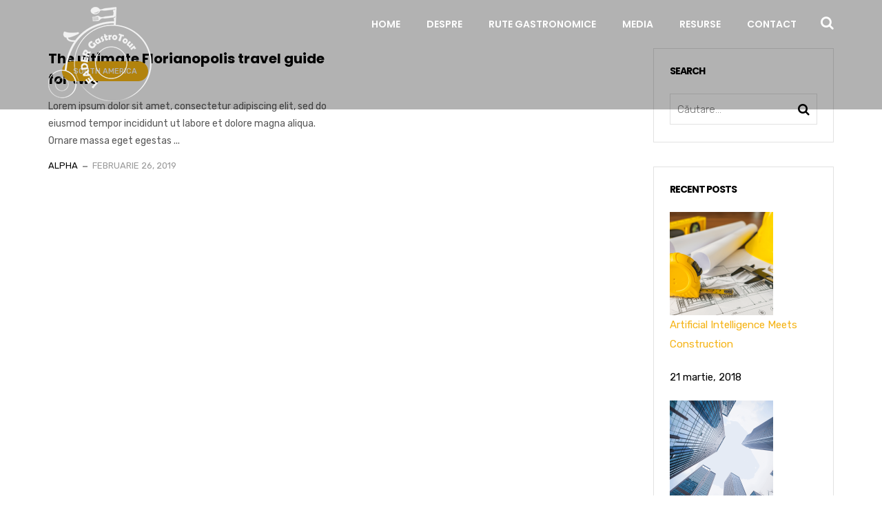

--- FILE ---
content_type: text/html; charset=UTF-8
request_url: https://www.gastrotour.ro/tag/cover/
body_size: 15686
content:
<!doctype html>
<html lang="ro-RO">
<head>
	<meta charset="UTF-8">
	<meta name="viewport" content="width=device-width, initial-scale=1">
	<link rel="profile" href="http://gmpg.org/xfn/11">
	<title>cover &#8211; Gastro Tour</title>
<meta name='robots' content='max-image-preview:large' />
<link rel='dns-prefetch' href='//fonts.googleapis.com' />
<link rel='preconnect' href='https://fonts.gstatic.com' crossorigin />
<link rel="alternate" type="application/rss+xml" title="Gastro Tour &raquo; Flux" href="https://www.gastrotour.ro/feed/" />
<link rel="alternate" type="application/rss+xml" title="Gastro Tour &raquo; Flux comentarii" href="https://www.gastrotour.ro/comments/feed/" />
<link rel="alternate" type="application/rss+xml" title="Gastro Tour &raquo; Flux etichetă cover" href="https://www.gastrotour.ro/tag/cover/feed/" />
<style id='wp-img-auto-sizes-contain-inline-css' type='text/css'>
img:is([sizes=auto i],[sizes^="auto," i]){contain-intrinsic-size:3000px 1500px}
/*# sourceURL=wp-img-auto-sizes-contain-inline-css */
</style>
<style id='wp-emoji-styles-inline-css' type='text/css'>

	img.wp-smiley, img.emoji {
		display: inline !important;
		border: none !important;
		box-shadow: none !important;
		height: 1em !important;
		width: 1em !important;
		margin: 0 0.07em !important;
		vertical-align: -0.1em !important;
		background: none !important;
		padding: 0 !important;
	}
/*# sourceURL=wp-emoji-styles-inline-css */
</style>
<link rel='stylesheet' id='contact-form-7-css' href='https://www.gastrotour.ro/wp-content/plugins/contact-form-7/includes/css/styles.css?ver=6.0.6' type='text/css' media='all' />
<link rel='stylesheet' id='rt-megamenu-front-end-style-css' href='https://www.gastrotour.ro/wp-content/plugins/radiantthemes-mega-menu/assets/css/rt-megamenu.css?ver=6.9' type='text/css' media='all' />
<link rel='stylesheet' id='child-style-css' href='https://www.gastrotour.ro/wp-content/themes/brixel-child/style.css?ver=1.0.0' type='text/css' media='all' />
<link rel='stylesheet' id='bootstrap-css' href='https://www.gastrotour.ro/wp-content/themes/brixel/css/bootstrap.min.css' type='text/css' media='all' />
<link rel='stylesheet' id='font-awesome-css' href='https://www.gastrotour.ro/wp-content/themes/brixel/css/font-awesome.min.css' type='text/css' media='all' />
<link rel='stylesheet' id='elusive-icons-css' href='https://www.gastrotour.ro/wp-content/themes/brixel/css/elusive-icons.min.css' type='text/css' media='all' />
<link rel='stylesheet' id='animate-css' href='https://www.gastrotour.ro/wp-content/themes/brixel/css/animate.min.css' type='text/css' media='all' />
<link rel='stylesheet' id='js_composer_front-css' href='https://www.gastrotour.ro/wp-content/plugins/js_composer/assets/css/js_composer.min.css?ver=6.7.0' type='text/css' media='all' />
<link rel='stylesheet' id='radiantthemes-custom-css' href='https://www.gastrotour.ro/wp-content/themes/brixel/css/radiantthemes-custom.css' type='text/css' media='all' />
<link rel='stylesheet' id='radiantthemes-responsive-css' href='https://www.gastrotour.ro/wp-content/themes/brixel/css/radiantthemes-responsive.css' type='text/css' media='all' />
<link rel='stylesheet' id='radiantthemes-header-style-eight-css' href='https://www.gastrotour.ro/wp-content/themes/brixel/css/radiantthemes-header-style-eight.css' type='text/css' media='all' />
<link rel='stylesheet' id='radiantthemes-footer-style-nine-css' href='https://www.gastrotour.ro/wp-content/themes/brixel/css/radiantthemes-footer-style-nine.css' type='text/css' media='all' />
<link rel='stylesheet' id='radiantthemes-style-css' href='https://www.gastrotour.ro/wp-content/themes/brixel-child/style.css?ver=6.9' type='text/css' media='all' />
<style id='radiantthemes-style-inline-css' type='text/css'>


a,
a:hover,
a:focus,
.sidr-close,
.widget-area > .widget.widget_rss ul li .rss-date:before,
.widget-area > .widget.widget_archive ul li a:hover,
.widget-area > .widget.widget_categories ul li a:hover,
.widget-area > .widget.widget_meta ul li a:hover,
.widget-area > .widget.widget_pages ul li a:hover,
.widget-area > .widget.widget_nav_menu ul li a:hover,
.widget-area > .widget.widget_bizcorp_business_contact_box_widget ul.contact li:before,
.post.style-one .post-meta > span i,
.post.style-two .entry-main .post-meta > span i,
.post.style-three .entry-main .post-meta > span i,
.post.style-default .entry-main .entry-meta > .holder > .data .meta > span i,
.post.single-post .entry-header .entry-meta > .holder > .data .meta > span i,
body.rt-coming-soon.coming-soon-style-two .comingsoon_main .comingsoon-counter > .time,
.default-page ul:not(.contact) > li:before,
.comment-content ul:not(.contact) > li:before,
.rt-shop-box > .holder > .data .price{
	color: #f5b315 ;
}

.nicescroll-cursors,
.preloader,
body > .scrollup,
.pagination > *.current,
.woocommerce nav.woocommerce-pagination ul li span.current,
.woocommerce div.product form.cart .button,
.woocommerce div.product form.cart .button:hover,
.woocommerce #respond input#submit,
.woocommerce #respond input#submit:hover,
.woocommerce input.button[name="apply_coupon"],
.woocommerce button.button[name="update_cart"],
.woocommerce button.button[name="update_cart"]:disabled,
.woocommerce button.button[name="update_cart"]:hover,
.woocommerce input.button:disabled:hover,
.woocommerce input.button:disabled[disabled]:hover,
.woocommerce-cart .wc-proceed-to-checkout a.checkout-button,
.woocommerce-cart .wc-proceed-to-checkout a.checkout-button:hover,
.woocommerce form .form-row input.button,
.woocommerce form .form-row input.button:hover,
.woocommerce form.checkout_coupon .form-row .button,
.woocommerce #payment #place_order,
.widget-area > .widget .tagcloud > [class*='tag-link-']:hover,
.widget-area > .widget.widget_price_filter .ui-slider .ui-slider-range,
.widget-area > .widget.widget_price_filter .ui-slider .ui-slider-handle,
.post.style-default .entry-main .post-read-more .btn,
.page.style-default .entry-main .post-read-more .btn,
.product.style-default .entry-main .post-read-more .btn,
.radiantthemes-search-form .form-row button[type=submit],
.rt-button.element-one > .rt-button-main,
.nav > [class*='menu-'] > ul.menu > li:before,
.rt-megamenu-widget ul.menu > li:before,
.footer_main_item ul.social li a:hover,
.footer_main_item .widget-title:before,
.post.style-two .entry-main .post-read-more .btn,
.post.style-three .entry-main .post-read-more .btn,
.comments-area .comment-form > p button[type=submit],
.comments-area .comment-form > p button[type=reset],
.error_main .btn:before,
.maintenance_main .maintenance-progress > .maintenance-progress-bar,
.maintenance_main .maintenance-progress > .maintenance-progress-bar > .maintenance-progress-percentage > span,
.default-page blockquote,
.comment-content blockquote,
.rt-shop-box > .holder > .onsale,
.shop_single > .product > .woocommerce-tabs > ul.tabs > li > a:before{
	background-color: #f5b315 ;
}

.edit-link,
.rt-shop-box > .holder > .pic > .action-buttons > .button,
.rt-shop-box > .holder > .pic > .action-buttons > .added_to_cart{
	background-color: rgba(245,179,21,1) ;
}

.footer_main_item ul.social li a:hover,
.pagination > *.current,
.woocommerce nav.woocommerce-pagination ul li span.current,
.widget-area > .widget .search-form input[type=search]:focus,
.widget-area > .widget select:focus,
.comments-area .comment-form > p input[type=text]:focus,
.comments-area .comment-form > p input[type=email]:focus,
.comments-area .comment-form > p input[type=tel]:focus,
.comments-area .comment-form > p input[type=url]:focus,
.comments-area .comment-form > p input[type=password]:focus,
.comments-area .comment-form > p input[type=date]:focus,
.comments-area .comment-form > p input[type=time]:focus,
.comments-area .comment-form > p select:focus,
.comments-area .comment-form > p textarea:focus,
.rt-shop-box.style-two > .holder > .pic > .data,
.woocommerce #review_form #respond textarea:focus,
.woocommerce form .form-row input.input-text:focus,
.woocommerce form .form-row textarea:focus{
	border-color: #f5b315 ;
}

.maintenance_main .maintenance-progress > .maintenance-progress-bar > .maintenance-progress-percentage > span:before{
	border-top-color: #f5b315 ;
}

.radiant-contact-form.element-two .form-row .wpcf7-form-control-wrap:before{
	border-bottom-color: #f5b315 ;
}


.wraper_header.style-default .wraper_header_main{
	background-color: #f5b315 ;
}

.wraper_header.style-one .is-sticky .wraper_header_main {
	background-color: #ffffff !important ;
}
.wraper_header.style-two .is-sticky .wraper_header_main {
	background-color: #ffffff !important ;
}
.wraper_header.style-three .is-sticky .wraper_header_main {
	background-color: #ffffff !important ;
}
.wraper_header.style-four .is-sticky .wraper_header_main {
	background-color:  !important ;
}
.wraper_header.style-five .is-sticky .wraper_header_main {
	background-color:  !important ;
}
.wraper_header.style-six .is-sticky .wraper_header_main {
	background-color: #ffffff !important ;
}
.wraper_header.style-seven .is-sticky .wraper_header_main {
	background-color: #ffffff !important ;
}
.wraper_header.style-eight .is-sticky .wraper_header_main {
	background-color: #ffffff !important ;
}
.wraper_header.style-nine .is-sticky .wraper_header_main {
	background-color: #ffffff !important ;
}
.wraper_header.style-ten .is-sticky .wraper_header_main {
	background-color: #ffffff !important ;
}




.wraper_header.style-one .nav > [class*="menu-"] > ul.menu > li:hover > a, .wraper_header.style-one .nav > [class*="menu-"] > ul.menu > li.current-menu-item > a, .wraper_header.style-one .nav > [class*="menu-"] > ul.menu > li.current-menu-parent > a, .wraper_header.style-one .nav > [class*="menu-"] > ul.menu > li.current-menu-ancestor > a{
	color: #f5b315 ;
}


.wraper_header.style-two .nav > [class*="menu-"] > ul.menu > li:hover > a, .wraper_header.style-two .nav > [class*="menu-"] > ul.menu > li.current-menu-item > a, .wraper_header.style-two .nav > [class*="menu-"] > ul.menu > li.current-menu-parent > a, .wraper_header.style-two .nav > [class*="menu-"] > ul.menu > li.current-menu-ancestor > a{
	color: #f5b315 ;
}


.wraper_header.style-three .wraper_header_main{
	background-color: #f5b315 ;
}

.wraper_header.style-three .nav > [class*="menu-"] > ul.menu > li:hover > a, .wraper_header.style-three .nav > [class*="menu-"] > ul.menu > li.current-menu-item > a, .wraper_header.style-three .nav > [class*="menu-"] > ul.menu > li.current-menu-parent > a, .wraper_header.style-three .nav > [class*="menu-"] > ul.menu > li.current-menu-ancestor > a{
	color: #f5b315 ;
}


.hamburger_menu.header-style-five{
	background-color: #f5b315 ;
}


.wraper_flyout_menu.header-style-six{
	background-color: rgba(245,179,21,1) ;
}



.wraper_header.style-nine .wraper_header_top{
	background-color: #f5b315 ;
}

.wraper_header.style-nine .nav > [class*="menu-"] > ul.menu > li:hover > a, .wraper_header.style-nine .nav > [class*="menu-"] > ul.menu > li.current-menu-item > a, .wraper_header.style-nine .nav > [class*="menu-"] > ul.menu > li.current-menu-parent > a, .wraper_header.style-nine .nav > [class*="menu-"] > ul.menu > li.current-menu-ancestor > a{
	color: #f5b315 ;
}


.header_top_item ul.contact li i,
.header_main_action ul > li.floating-searchbar > i.fa-times,
.header_main_action ul > li.flyout-searchbar-toggle > i.fa-times,
.rt-megamenu-widget .rt-megamenu-widget-title{
	color: #f5b315 ;
}

.nav > [class*='menu-'] > ul.menu > li > a:before,
.header_main_action ul > li.header-cart-bar > .header-cart-bar-icon .cart-count{
	background-color: #f5b315 ;
}


.radiantthemes-button > .radiantthemes-button-main, .radiant-contact-form .form-row input[type=submit], .radiant-contact-form .form-row input[type=button], .radiant-contact-form .form-row button[type=submit], .post.style-two .post-read-more .btn, .post.style-three .entry-main .post-read-more .btn, .woocommerce #respond input#submit, .woocommerce form .form-row input.button, .woocommerce .return-to-shop .button, .widget-area > .widget.widget_price_filter .button, .rt-fancy-text-box.element-one > .holder > .more > a, .rt-fancy-text-box.element-two > .holder > .more > a, .rt-fancy-text-box.element-three > .holder > .more > a, .rt-fancy-text-box.element-four > .holder > .more > a, .team.element-six .team-item > .holder .data .btn, .rt-portfolio-box.element-one .rt-portfolio-box-item > .holder > .title .btn, .rt-portfolio-box.element-one .rt-portfolio-box-item > .holder > .data .btn, .rt-portfolio-box.element-two .rt-portfolio-box-item > .holder > .pic > .title .btn, .rt-portfolio-box.element-two .rt-portfolio-box-item > .holder > .pic > .data .btn, .rt-portfolio-box.element-four .rt-portfolio-box-item > .holder > .pic > .data .btn{
	background-color: #f5b315 ;
}


.rt-dropcaps.element-one > .holder > .rt-dropcap-letter,
.rt-dropcaps.element-two > .holder > .rt-dropcap-letter{
	background-color: #f5b315 ;
	border-color: #f5b315 ;
}


.rt-blockquote.element-one > blockquote > i.fa{
	color: #f5b315 ;
}


.rt-accordion.element-two .rt-accordion-item > .rt-accordion-item-title > .rt-accordion-item-title-icon > .holder i,
.rt-accordion.element-six .rt-accordion-item > .rt-accordion-item-title > .rt-accordion-item-title-icon .symbol:before{
	color: #f5b315 ;
}


.rt-pricing-table.element-one.spotlight > .holder,
.rt-pricing-table.element-two > .holder > .more .btn,
.rt-pricing-table.element-four > .holder > .more .btn{
	border-color: #f5b315 ;
}

.rt-pricing-table.element-one > .holder > .heading .title,
.rt-pricing-table.element-one.spotlight > .holder > .heading .title,
.rt-pricing-table.element-one > .holder > .pricing .price,
.rt-pricing-table.element-one.spotlight > .holder > .pricing .price,
.rt-pricing-table.element-two > .holder > .heading .title,
.rt-pricing-table.element-two > .holder > .list ul li:before,
.rt-pricing-table.element-two > .holder > .more .btn,
.rt-pricing-table.element-three.spotlight > .holder > .data .btn-hover,
.rt-pricing-table.element-four > .holder > .pricing .price,
.rt-pricing-table.element-four > .holder > .more .btn{
	color: #f5b315 ;
}

.rt-pricing-table.element-one > .holder > .more .btn,
.rt-pricing-table.element-one.spotlight > .holder > .more .btn,
.rt-pricing-table.element-two.spotlight > .holder > .more .btn,
.rt-pricing-table.element-three.spotlight > .holder,
.rt-pricing-table.element-four.spotlight > .holder > .pricing .period,
.rt-pricing-table.element-four.spotlight > .holder > .more .btn,
.rt-pricing-table.element-five > .holder > .data .btn{
	background-color: #f5b315 ;
}
/*# sourceURL=radiantthemes-style-inline-css */
</style>
<link rel='stylesheet' id='radiantthemes-button-element-one-css' href='https://www.gastrotour.ro/wp-content/plugins/radiantthemes-addons/button/css/radiantthemes-button-element-one.css?ver=6.9' type='text/css' media='all' />
<style id='radiantthemes-button-element-one-inline-css' type='text/css'>
.team.element-six .team-item > .holder .data .btn, .radiantthemes-button > .radiantthemes-button-main, .rt-fancy-text-box > .holder > .more .btn, .rt-call-to-action-wraper .rt-call-to-action-item .btn:hover, .radiant-contact-form .form-row input[type=submit] {  border-radius:30px 30px 30px 30px ; }
/*# sourceURL=radiantthemes-button-element-one-inline-css */
</style>
<link rel="preload" as="style" href="https://fonts.googleapis.com/css?family=Rubik:300,400,500,600,700,800,900,300italic,400italic,500italic,600italic,700italic,800italic,900italic%7CPoppins:100,200,300,400,500,600,700,800,900,100italic,200italic,300italic,400italic,500italic,600italic,700italic,800italic,900italic&#038;display=swap&#038;ver=1645882663" /><link rel="stylesheet" href="https://fonts.googleapis.com/css?family=Rubik:300,400,500,600,700,800,900,300italic,400italic,500italic,600italic,700italic,800italic,900italic%7CPoppins:100,200,300,400,500,600,700,800,900,100italic,200italic,300italic,400italic,500italic,600italic,700italic,800italic,900italic&#038;display=swap&#038;ver=1645882663" media="print" onload="this.media='all'"><noscript><link rel="stylesheet" href="https://fonts.googleapis.com/css?family=Rubik:300,400,500,600,700,800,900,300italic,400italic,500italic,600italic,700italic,800italic,900italic%7CPoppins:100,200,300,400,500,600,700,800,900,100italic,200italic,300italic,400italic,500italic,600italic,700italic,800italic,900italic&#038;display=swap&#038;ver=1645882663" /></noscript><script type="text/javascript" src="https://www.gastrotour.ro/wp-includes/js/jquery/jquery.min.js?ver=3.7.1" id="jquery-core-js"></script>
<script type="text/javascript" src="https://www.gastrotour.ro/wp-includes/js/jquery/jquery-migrate.min.js?ver=3.4.1" id="jquery-migrate-js"></script>
<script type="text/javascript" src="https://www.gastrotour.ro/wp-content/themes/brixel/js/retina.min.js?ver=1" id="retina-js"></script>
<link rel="https://api.w.org/" href="https://www.gastrotour.ro/wp-json/" /><link rel="alternate" title="JSON" type="application/json" href="https://www.gastrotour.ro/wp-json/wp/v2/tags/16" /><link rel="EditURI" type="application/rsd+xml" title="RSD" href="https://www.gastrotour.ro/xmlrpc.php?rsd" />
<meta name="generator" content="WordPress 6.9" />
<meta name="generator" content="Redux 4.5.7" />			<link rel="icon" href="https://www.gastrotour.ro/wp-content/themes/brixel/images/favicon.ico" sizes="32x32" />
			<link rel="icon" href="https://www.gastrotour.ro/wp-content/themes/brixel/images/favicon.ico" sizes="192x192">
			<link rel="apple-touch-icon-precomposed" href="https://www.gastrotour.ro/wp-content/themes/brixel/images/favicon.ico" />
			<meta name="msapplication-TileImage" content="https://www.gastrotour.ro/wp-content/themes/brixel/images/favicon.ico" />
		<meta name="generator" content="Powered by WPBakery Page Builder - drag and drop page builder for WordPress."/>
<meta name="generator" content="Powered by Slider Revolution 6.5.4 - responsive, Mobile-Friendly Slider Plugin for WordPress with comfortable drag and drop interface." />
<script type="text/javascript">function setREVStartSize(e){
			//window.requestAnimationFrame(function() {				 
				window.RSIW = window.RSIW===undefined ? window.innerWidth : window.RSIW;	
				window.RSIH = window.RSIH===undefined ? window.innerHeight : window.RSIH;	
				try {								
					var pw = document.getElementById(e.c).parentNode.offsetWidth,
						newh;
					pw = pw===0 || isNaN(pw) ? window.RSIW : pw;
					e.tabw = e.tabw===undefined ? 0 : parseInt(e.tabw);
					e.thumbw = e.thumbw===undefined ? 0 : parseInt(e.thumbw);
					e.tabh = e.tabh===undefined ? 0 : parseInt(e.tabh);
					e.thumbh = e.thumbh===undefined ? 0 : parseInt(e.thumbh);
					e.tabhide = e.tabhide===undefined ? 0 : parseInt(e.tabhide);
					e.thumbhide = e.thumbhide===undefined ? 0 : parseInt(e.thumbhide);
					e.mh = e.mh===undefined || e.mh=="" || e.mh==="auto" ? 0 : parseInt(e.mh,0);		
					if(e.layout==="fullscreen" || e.l==="fullscreen") 						
						newh = Math.max(e.mh,window.RSIH);					
					else{					
						e.gw = Array.isArray(e.gw) ? e.gw : [e.gw];
						for (var i in e.rl) if (e.gw[i]===undefined || e.gw[i]===0) e.gw[i] = e.gw[i-1];					
						e.gh = e.el===undefined || e.el==="" || (Array.isArray(e.el) && e.el.length==0)? e.gh : e.el;
						e.gh = Array.isArray(e.gh) ? e.gh : [e.gh];
						for (var i in e.rl) if (e.gh[i]===undefined || e.gh[i]===0) e.gh[i] = e.gh[i-1];
											
						var nl = new Array(e.rl.length),
							ix = 0,						
							sl;					
						e.tabw = e.tabhide>=pw ? 0 : e.tabw;
						e.thumbw = e.thumbhide>=pw ? 0 : e.thumbw;
						e.tabh = e.tabhide>=pw ? 0 : e.tabh;
						e.thumbh = e.thumbhide>=pw ? 0 : e.thumbh;					
						for (var i in e.rl) nl[i] = e.rl[i]<window.RSIW ? 0 : e.rl[i];
						sl = nl[0];									
						for (var i in nl) if (sl>nl[i] && nl[i]>0) { sl = nl[i]; ix=i;}															
						var m = pw>(e.gw[ix]+e.tabw+e.thumbw) ? 1 : (pw-(e.tabw+e.thumbw)) / (e.gw[ix]);					
						newh =  (e.gh[ix] * m) + (e.tabh + e.thumbh);
					}
					var el = document.getElementById(e.c);
					if (el!==null && el) el.style.height = newh+"px";					
					el = document.getElementById(e.c+"_wrapper");
					if (el!==null && el) el.style.height = newh+"px";
				} catch(e){
					console.log("Failure at Presize of Slider:" + e)
				}					   
			//});
		  };</script>
		<style type="text/css" id="wp-custom-css">
			/* HOME PAGE VERSION ONE */

.after-border:after {
    content: "";
    position: absolute;
    top: 0px;
    right: 40px;
    width: 1px;
    height: 100%;
    background-color: #e5e5e5;
}
.heading-left-border, .heading-left-border2, .heading-left-border3 {
    position: relative;
    padding-left: 21px;
}
.heading-left-border:after {
    content: "";
    background-color: #f5b315;
    width: 4px;
    height: 80%;
    position: absolute;
    left: 0px;
    top: 10px;
}
.hover-icon > .vc_column_container > .vc_column-inner > .wpb_wrapper .wpb_single_image img{filter:grayscale(100%);}
.hover-icon:hover > .vc_column_container > .vc_column-inner > .wpb_wrapper .wpb_single_image img{filter:grayscale(0%);}

.hover-box > .vc_column-inner h3{
	transition: all .4s
}

.hover-box:hover > .vc_column-inner h3{ 
	color:#f5b315 !important;
}

.overlay-holder{position:relative;}



.overlay-holder .vc_single_image-wrapper{overflow:hidden;}

.overlay-holder .vc_single_image-wrapper img{transition: transform .5s;}

.overlay-holder:hover .vc_single_image-wrapper img{transform: scale(1.1);}

.home-one-section-box > .vc_column-inner{
	background-position:17px 47px !important;
}

.home-one-counter-box-number{
	position:relative;
	display:inline-block;
	margin-right:15px;
	padding-top:10px;
	font-weight:600;
}

.home-one-counter-box-number:before{
	position:absolute;
	top:0;
	left:0;
	z-index:0;
	content:" ";
	width:30px;
	height:5px;
	background-color:#171c30;
}

.home-one-counter-box-text{
	display:inline-block;
}

/* HOME PAGE VERSION TWO */

.vc_custom_1521720766449 .wpb_wrapper .testimonial.element-eight .testimonial-item > .holder > .data {
    background-color: rgba(255, 255, 255, 0.89) !important;
}

.rt-case-study-box.element-five .rt-case-study-box-item > .holder > .data h4{
	font-size:22px !important;
}
.rt-case-study-box.element-five .rt-case-study-box-item > .holder > .data p.category{
	font-weight:500 !important;
}

.font-size-custom h4{
	font-size:22px !important;
}
.font-size-custom p.category{
	font-weight:500 !important;
}

.testimonial[class*='element-'].owl-dot-style-one .owl-dots > .owl-dot.active > span {
    background-color: #fde428 !important;
}
.testimonial-custom[class*='element-'].owl-dot-style-one .owl-dots {
    margin-top: 20px;
    text-align: left !important;
}
.testimonial-custom[class*='element-'] .owl-dots {
    margin-left: 62px !important;
    margin-right: 15px;
}
.testimonial-custom[class*='element-'].owl-dot-style-one .owl-dots > .owl-dot > span {

    background-color: #ffffff !important;

}
.testimonial-custom.element-eight .testimonial-item > .holder > .data {
    position: relative;
    margin: 0px 0px 0px 0px !important;
    padding:50px 25px 55px 85px !important;
}

.border-hover > .vc_column-inner{
	transition:all .3s;
}
.border-hover:hover > .vc_column-inner{
	border:1px solid #fdbe21 !important;
}

.font-bold .placeholder{
	font-weight: 500;
}

.hover-active-on .holder{
	background-color:#ffffff;
}
.hover-color:hover .holder{
	background-color:#ffffff;

}

.box-shadow-hover > .vc_column-inner .wpb_single_image img{
	transition:all .3s;
}
.box-shadow-hover > .vc_column-inner .wpb_single_image{
  overflow:hidden;
	}
.box-shadow-hover:hover > .vc_column-inner .wpb_single_image img{
transform: scale(1.2);
	}

.box-shadow-hover > .vc_column-inner{
	box-shadow:0px 3px 3px rgba(0, 0, 0, 0.16);
	transition:all .3s;

 }

.box-shadow-hover:hover > .vc_column-inner{
	background-color:#fdbe21 !important;
	box-shadow:0px 3px 5px rgba(0, 0, 0, 0.16);

}



.title-line-left{
	position:relative;
	padding-left:12px;
}

.title-line-left:before{
	display:block;
	position:absolute;
	top:9px;
	left:0;
	z-index:0;
	content:" ";
	width:5px;
	height:32px;
	background-color:#fdbe21;
}

.title-line-left.center-text:before{
	position:static;
	margin-top:-5px;
	margin-right:7px;
	display:inline-block;
	vertical-align:middle;
}

.home-two-choose-box-item > .vc_column-inner{
	background-position:8px 27px !important;
	transition:all 0.3s ease-in-out;
	-webkit-transition:all 0.3s ease-in-out;
}

.home-two-choose-box-item > .vc_column-inner:hover{
	background-color:#faf9f7;
	border-color:#faf9f7 !important;
}

.home-two-help-box-item-btn-alt > .rt-button-main{
	background-color:#122343 !important;
	color:#fff !important;
}

/* HOME PAGE VERSION THREE */

.home-three-section-box-item > .vc_column-inner{
	box-shadow:0px 0px 20px rgba(5,6,6,0.1);
}

.home-three-counter-number{
	font-family:"Poppins";
}

/* HOME PAGE VERSION FOUR */

.image-hover > .vc_column-inner .wpb_single_image img{
	transition:all .8s;
}
.image-hover > .vc_column-inner .wpb_single_image .vc_single_image-wrapper{
  overflow:hidden;
	}
.image-hover:hover > .vc_column-inner .wpb_single_image img{
transform: scale(1.2);
	}

.box-shdaow1 > .vc_column-inner{
	box-shadow:0px 0px 24px rgba(0, 0, 0, 0.11);
}

.rt-case-study-box.element-four .rt-case-study-box-item > .holder > .data .btn:hover {
    background-color: #010101 !important;
    border-color: #010101 !important ;
    color: #fff !important;
}

.rt-case-study-box.element-four .rt-case-study-box-item > .holder > .data p.category {
    margin-bottom: 10px;
    font-weight: 700;
    font-size: 18px;
    color: #3b3b3a !important;
    line-height: 28px;
}

.after-color{
	position: relative;
}
.after-color:before {
    content: "";
    position: absolute;
    width: 37%;
    height: 100%;
    background-color: rgba(245, 179, 21, 0.78);
    left: 0px;
    z-index: 1;
}


.map-color-gray iframe{
	filter: gray;
	-webkit-filter: grayscale(99%);
	-webkit-backface-visibility: hidden;
}

/* SERVICE PAGE VERSION ONE */

.service-one-box-item > .vc_column-inner,
.service-two-box-item > .vc_column-inner{
	position:relative;
}

.service-one-box-item-data,
.service-two-box-item-data{
	position:absolute;
	bottom:0;
	left:0;
	right:0;
}

.service-one-box-item-data .rt-button > .rt-button-main:hover{
	background-color:#fff !important;
	color:#09162c !important;
}

.service-one-box-item-data .rt-button > .rt-button-main > .overlay{
	background-color:#fff !important;
}

.inner-one-call-to-action > .rt-button-main{
	background-color:#fff !important;
	color:#09162c !important;
	border-color:#fff !important;
}

.inner-one-call-to-action > .rt-button-main:hover{
	color:#fff !important;
	border-color:#fff !important;
}

.inner-one-call-to-action > .rt-button-main > .overlay{
	background-color:#010101 !important;
}

/* SERVICE PAGE VERSION THREE */

.service-three-box-item > .vc_column-inner{
	background-position:14px 56px !important;
}

/* COMPANY OVERVIEW PAGE */

.company-overview-section-box-item{
}

.company-overview-section-box-item-number,
.company-overview-section-box-item-title{
	display:inline-block;
	vertical-align:top;
}

.company-overview-section-box-item-text{
	position:relative;
}

.company-overview-section-box-item-text:before{
	position:absolute;
	bottom:0;
	left:0;
	z-index:0;
	content:" ";
	width:70px;
	height:2px;
	background-color:#f5b315;
}

.company-overview-big-thing-box{
	box-shadow:0px 0px 5px rgba(0,0,0,0.15);
}

.company-overview-box-item > .vc_column-inner{
	position:relative;
}

.company-overview-box-item-arrow{
	position:absolute;
	top:0;
	left:0;
	right:0;
	transform:translateY(-50%);
	-webkit-transform:translateY(-50%);
}

/* CONTACT PAGE VERSION ONE */

.contact-one-box > .vc_column-inner{
	z-index:2 !important;
	box-shadow:0px 2px 57px #e2e2e2;
}

/* CONTACT PAGE VERSION TWO */

.contact-two-info ul li{
	position:relative;
	margin-bottom:15px;
	padding-left:24px;
}

.contact-two-info ul li i{
    position:absolute;
    left:0px;
    top:6px;
    font-size:15px;
    color:#f5b315;
}

/* CONTACT PAGE VERSION THREE */

.contact-three-form.radiant-contact-form.element-one .form-row.button{
	text-align:center;
}

.contact-three-map{
	filter:grayscale(100%);
	-webkit-filter:grayscale(100%);
}

/* MANAGEMENT PAGE */

.radiantthemes-social-icon{
	text-align:left;
}

.radiantthemes-social-icon ul{
	font-size:0;
}

.radiantthemes-social-icon ul li{
	display:inline-block;
	vertical-align:top;
	margin-right:10px;
}

.radiantthemes-social-icon ul li:last-child,
.radiantthemes-social-icon ul li:only-child{
	margin-right:0;
}

.radiantthemes-social-icon ul li a{
	display:block;
	width:40px;
	height:40px;
	border:2px #afb5cd solid;
	border-radius:50%;
	text-align:center;
}

.radiantthemes-social-icon ul li a i:before{
	font-size:19px;
	color:#010101;
	line-height:38px;
}

/* HOME PAGE VERSION FIVE */

 .hover-number{
     width:54px;
     height:54px;
     display:inline-block;
     vertical-align:top;
}
.hover-box:hover > .vc_column-inner .hover-number {
    background-color: #f5b315 !important;
    box-shadow: 0px 0px 4px #ccc;
    color: #fff !important;
    transform: scale(1.2);
}
.hover-box > .vc_column-inner .hover-number {
    transition: all .3s;
}
/* HOME PAGE VERSION FIVE */

/* START HOME PAGE VERSION SIX */
.home-six-contact:before {
    display: block !important;
    position: absolute;
    top: 0;
    left: 0;
    z-index: 0;
    content: " ";
    width: calc(50% - 300px);
    height: 100%;
    background-color: #f1f1f5;
}

/* END HOME PAGE VERSION SIX */
		</style>
		<style id="brixel_theme_option-dynamic-css" title="dynamic-css" class="redux-options-output">body{background-color:#ffffff;background-repeat:no-repeat;background-attachment:inherit;background-size:cover;}body{font-family:Rubik;line-height:28px;font-weight:400;font-style:normal;color:#010101;font-size:15px;}h1{font-family:Poppins;line-height:46px;letter-spacing:-1px;font-weight:700;font-style:normal;color:#010101;font-size:40px;}h2{font-family:Poppins;line-height:35px;letter-spacing:-1px;font-weight:700;font-style:normal;color:#010101;font-size:26px;}h3{font-family:Poppins;line-height:35px;font-weight:700;font-style:normal;color:#010101;font-size:23px;}h4{font-family:Poppins;line-height:35px;font-weight:700;font-style:normal;color:#010101;font-size:22px;}h5{font-family:Poppins;line-height:30px;font-weight:700;font-style:normal;color:#010101;font-size:20px;}h6{font-family:Poppins;line-height:22px;font-weight:700;font-style:normal;color:#010101;font-size:14px;}.wraper_header.style-default .wraper_header_main{background-color:#ffbc13;}.wraper_header.style-one .wraper_header_top{background-color:#20242a;}.wraper_header.style-one .wraper_header_main{background-color:#ffffff;}.wraper_header.style-one .nav{font-family:Poppins;text-transform:uppercase;line-height:25px;font-weight:700;font-style:normal;color:#414348;font-size:14px;}.wraper_header.style-one .nav > [class*="menu-"] > ul.menu > li:hover > a, .wraper_header.style-one .nav > [class*="menu-"] > ul.menu > li.current-menu-item > a, .wraper_header.style-one .nav > [class*="menu-"] > ul.menu > li.current-menu-parent > a, .wraper_header.style-one .nav > [class*="menu-"] > ul.menu > li.current-menu-ancestor > a{color:#FFBC13;}.wraper_header.style-two .wraper_header_main{background-color:rgba(8,17,35,0.5);}.wraper_header.style-two .wraper_header_main{border-bottom-color:rgba(0,0,0,0.01);}.wraper_header.style-two .nav{font-family:Poppins;text-transform:uppercase;line-height:25px;font-weight:500;font-style:normal;color:#ffffff;font-size:14px;}.wraper_header.style-two .nav > [class*="menu-"] > ul.menu > li:hover > a, .wraper_header.style-two .nav > [class*="menu-"] > ul.menu > li.current-menu-item > a, .wraper_header.style-two .nav > [class*="menu-"] > ul.menu > li.current-menu-parent > a, .wraper_header.style-two .nav > [class*="menu-"] > ul.menu > li.current-menu-ancestor > a{color:#FFBC13;}.wraper_header.style-three .wraper_header_main{background-color:#ffbc13;}.wraper_header.style-three .nav{font-family:Poppins;text-transform:uppercase;line-height:25px;font-weight:500;font-style:normal;color:#414348;font-size:14px;}.wraper_header.style-three .nav > [class*="menu-"] > ul.menu > li:hover > a, .wraper_header.style-three .nav > [class*="menu-"] > ul.menu > li.current-menu-item > a, .wraper_header.style-three .nav > [class*="menu-"] > ul.menu > li.current-menu-parent > a, .wraper_header.style-three .nav > [class*="menu-"] > ul.menu > li.current-menu-ancestor > a{color:#FFBC13;}.wraper_header.style-four .wraper_header_main{background-color:#f8f8f8;}.wraper_header.style-five .wraper_header_main{background-color:rgba(0,0,0,0.01);}.hamburger_menu.header-style-five{background-color:#fec107;}.hamburger_menu.header-style-five > .nav{font-family:Poppins;line-height:40px;font-weight:700;font-style:normal;color:#ffffff;font-size:32px;}.hamburger_menu.header-style-five > .nav > [class*="menu-"] > ul.menu > li:hover > a, .hamburger_menu.header-style-five > .nav > [class*="menu-"] > ul.menu > li.current-menu-item > a, .hamburger_menu.header-style-five > .nav > [class*="menu-"] > ul.menu > li.current-menu-parent > a, .hamburger_menu.header-style-five > .nav > [class*="menu-"] > ul.menu > li > ul > li:hover > a, .hamburger_menu.header-style-five > .nav > [class*="menu-"] > ul.menu > li > ul > li.current-menu-item > a, .hamburger_menu.header-style-five > .nav > [class*="menu-"] > ul.menu > li > ul > li.current-menu-parent > a, .hamburger_menu.header-style-five > .nav > [class*="menu-"] > ul.menu > li > ul > li > ul > li:hover > a, .hamburger_menu.header-style-five > .nav > [class*="menu-"] > ul.menu > li > ul > li > ul > li.current-menu-item > a, .hamburger_menu.header-style-five > .nav > [class*="menu-"] > ul.menu > li > ul > li > ul > li.current-menu-parent > a{color:#010101;}.wraper_header.style-six .wraper_header_main{background-color:rgba(0,0,0,0.01);}.wraper_flyout_menu.header-style-six{background-color:rgba(255,188,19,0.85);}.wraper_header.style-seven .wraper_header_main{background-color:rgba(0,0,0,0.3);}.wraper_header.style-seven .wraper_header_main{border-bottom-color:rgba(0,0,0,0.01);}.wraper_header.style-seven .nav{font-family:Poppins;text-transform:uppercase;line-height:25px;font-weight:600;font-style:normal;color:#ffffff;font-size:14px;}.wraper_header.style-seven .nav > [class*="menu-"] > ul.menu > li:hover > a, .wraper_header.style-seven .nav > [class*="menu-"] > ul.menu > li.current-menu-item > a, .wraper_header.style-seven .nav > [class*="menu-"] > ul.menu > li.current-menu-parent > a, .wraper_header.style-seven .nav > [class*="menu-"] > ul.menu > li.current-menu-ancestor > a{color:#08276E;}.wraper_header.style-eight .wraper_header_main{background-color:rgba(0,0,0,0.3);}.wraper_header.style-eight .wraper_header_main{border-bottom-color:rgba(0,0,0,0.01);}.wraper_header.style-eight .nav{font-family:Poppins;text-transform:uppercase;line-height:25px;font-weight:600;font-style:normal;color:#ffffff;font-size:14px;}.wraper_header.style-eight .nav > [class*="menu-"] > ul.menu > li:hover > a, .wraper_header.style-eight .nav > [class*="menu-"] > ul.menu > li.current-menu-item > a, .wraper_header.style-eight .nav > [class*="menu-"] > ul.menu > li.current-menu-parent > a, .wraper_header.style-eight .nav > [class*="menu-"] > ul.menu > li.current-menu-ancestor > a{color:#FFFFFF;}.wraper_header.style-nine{-moz-box-shadow: 0 0 27px 0 rgba(5,6,6,0.22);-webkit-box-shadow: 0 0 27px 0 rgba(5,6,6,0.22);-ms-box-shadow: 0 0 27px 0 rgba(5,6,6,0.22);-o-box-shadow: 0 0 27px 0 rgba(5,6,6,0.22);box-shadow: 0 0 27px 0 rgba(5,6,6,0.22);}.wraper_header.style-nine .wraper_header_top{background-color:#f5b315;}.wraper_header.style-nine .wraper_header_main{background-color:#ffffff;}.wraper_header.style-nine .nav{font-family:Rubik;text-transform:uppercase;line-height:25px;font-weight:400;font-style:normal;color:#010101;font-size:13px;}.wraper_header.style-nine .nav > [class*="menu-"] > ul.menu > li:hover > a, .wraper_header.style-nine .nav > [class*="menu-"] > ul.menu > li.current-menu-item > a, .wraper_header.style-nine .nav > [class*="menu-"] > ul.menu > li.current-menu-parent > a, .wraper_header.style-nine .nav > [class*="menu-"] > ul.menu > li.current-menu-ancestor > a{color:#F5B315;}.wraper_header.style-ten .wraper_header_top{background-color:rgba(14,13,13,0.4);}.wraper_header.style-ten .wraper_header_main{background-color:rgba(0,0,0,0.01);}.wraper_header.style-ten .nav{font-family:Rubik;line-height:25px;font-weight:400;font-style:normal;color:#ffffff;font-size:17px;}.wraper_header.style-ten .nav > [class*="menu-"] > ul.menu > li:hover > a, .wraper_header.style-ten .nav > [class*="menu-"] > ul.menu > li.current-menu-item > a, .wraper_header.style-ten .nav > [class*="menu-"] > ul.menu > li.current-menu-parent > a, .wraper_header.style-ten .nav > [class*="menu-"] > ul.menu > li.current-menu-ancestor > a{color:#FFFFFF;}.wraper_inner_banner{background-repeat:no-repeat;background-image:url('https://www.gastrotour.ro/wp-content/uploads/2021/07/slide1.jpg');background-size:cover;}.wraper_inner_banner_main{border-bottom-color:rgba(0,0,0,0.01);}.wraper_inner_banner_main > .container{padding-top:160px;padding-bottom:4px;}.inner_banner_main .title{font-family:Poppins;line-height:50px;font-weight:700;font-style:normal;color:#ffffff;font-size:40px;}.inner_banner_main .subtitle{line-height:26px;color:#ffffff;font-size:18px;}.inner_banner_breadcrumb #crumbs{font-family:Poppins;line-height:25px;letter-spacing:1px;font-weight:400;font-style:normal;color:#ffffff;font-size:13px;}.wraper_inner_banner_breadcrumb > .container{padding-top:0px;padding-bottom:40px;}.wraper_footer.style-one{background-color:#161616;}.wraper_footer.style-one .wraper_footer_main{background-color:rgba(0,23,77,0.01);}.wraper_footer.style-one .wraper_footer_main{border-bottom-color:rgba(255,255,255,0.01);}.wraper_footer.style-one .wraper_footer_copyright{background-color:rgba(0,23,77,0.01);}.wraper_footer.style-two{background-color:#161616;}.wraper_footer.style-two .wraper_footer_main{background-color:rgba(0,23,77,0.01);}.wraper_footer.style-two .wraper_footer_main{border-bottom-color:rgba(255,255,255,0.01);}.wraper_footer.style-two .wraper_footer_copyright{background-color:rgba(0,23,77,0.01);}.wraper_footer.style-three{background-color:#161616;}.wraper_footer.style-three .wraper_footer_main{background-color:rgba(0,23,77,0.01);}.wraper_footer.style-three .wraper_footer_main{border-bottom-color:rgba(255,255,255,0.01);}.wraper_footer.style-three .wraper_footer_copyright{background-color:rgba(0,23,77,0.01);}.wraper_footer.style-four{background-color:#161616;}.wraper_footer.style-four .wraper_footer_navigation{background-color:rgba(0,23,77,0.01);}.wraper_footer.style-four .wraper_footer_main{background-color:rgba(0,23,77,0.01);}.wraper_footer.style-four .wraper_footer_main{border-bottom-color:rgba(255,255,255,0.01);}.wraper_footer.style-four .wraper_footer_copyright{background-color:rgba(0,23,77,0.01);}.wraper_footer.style-five{background-color:#161616;}.wraper_footer.style-five .wraper_footer_navigation{background-color:rgba(0,23,77,0.01);}.wraper_footer.style-five .wraper_footer_main{background-color:rgba(0,23,77,0.01);}.wraper_footer.style-five .wraper_footer_main{border-bottom-color:rgba(255,255,255,0.01);}.wraper_footer.style-five .wraper_footer_copyright{background-color:rgba(0,23,77,0.01);}.wraper_footer.style-six{background-color:#161616;}.wraper_footer.style-six .wraper_footer_main{background-color:rgba(0,23,77,0.01);}.wraper_footer.style-six .wraper_footer_main{border-bottom-color:rgba(255,255,255,0.01);}.wraper_footer.style-six .wraper_footer_copyright{background-color:rgba(0,23,77,0.01);}.wraper_footer.style-seven{background-color:#161616;}.wraper_footer.style-seven .wraper_footer_main{background-color:rgba(0,23,77,0.01);}.wraper_footer.style-seven .wraper_footer_main{border-bottom-color:rgba(255,255,255,0.01);}.wraper_footer.style-seven .wraper_footer_copyright{background-color:rgba(0,23,77,0.01);}.wraper_footer.style-eight{background-color:#f5b315;}.wraper_footer.style-eight .wraper_footer_main{background-color:rgba(245,179,21,0.01);}.wraper_footer.style-eight .wraper_footer_main{border-bottom-color:rgba(255,255,255,0.01);}.wraper_footer.style-eight .wraper_footer_copyright{background-color:rgba(0,23,77,0.01);}.wraper_footer.style-nine{background-color:#f5b315;}.wraper_footer.style-nine .wraper_footer_navigation{background-color:rgba(0,23,77,0.01);}.wraper_footer.style-nine .wraper_footer_main{background-color:rgba(0,23,77,0.01);}.wraper_footer.style-nine .wraper_footer_main{border-bottom-color:rgba(255,255,255,0.01);}.wraper_footer.style-nine .wraper_footer_copyright{background-color:#000000;}.wraper_footer.style-ten{background-color:#16171b;background-repeat:no-repeat;background-position:right top;background-image:url('https://www.gastrotour.ro/wp-content/uploads/2018/03/Footer-Background.png');background-size:cover;}.wraper_footer.style-ten .wraper_footer_main{border-bottom-color:#3d4755;}.wraper_footer.style-ten .wraper_footer_copyright{background-color:rgba(0,23,77,0.01);}.radiantthemes-button > .radiantthemes-button-main, .radiant-contact-form .form-row input[type=submit], .radiant-contact-form .form-row input[type=button], .radiant-contact-form .form-row button[type=submit], .post.style-two .post-read-more .btn, .post.style-three .entry-main .post-read-more .btn, .woocommerce #respond input#submit, .woocommerce .return-to-shop .button, .woocommerce form .form-row input.button, .widget-area > .widget.widget_price_filter .button, .rt-fancy-text-box.element-one > .holder > .more > a, .rt-fancy-text-box.element-two > .holder > .more > a, .rt-fancy-text-box.element-three > .holder > .more > a, .rt-fancy-text-box.element-four > .holder > .more > a, .team.element-six .team-item > .holder .data .btn, .rt-portfolio-box.element-one .rt-portfolio-box-item > .holder > .title .btn, .rt-portfolio-box.element-one .rt-portfolio-box-item > .holder > .data .btn, .rt-portfolio-box.element-two .rt-portfolio-box-item > .holder > .pic > .title .btn, .rt-portfolio-box.element-two .rt-portfolio-box-item > .holder > .pic > .data .btn, .rt-portfolio-box.element-four .rt-portfolio-box-item > .holder > .pic > .data .btn{padding-top:14px;padding-right:35px;padding-bottom:14px;padding-left:35px;}.radiantthemes-button > .radiantthemes-button-main, .radiant-contact-form .form-row input[type=submit], .radiant-contact-form .form-row input[type=button], .radiant-contact-form .form-row button[type=submit], .post.style-two .post-read-more .btn, .post.style-three .entry-main .post-read-more .btn, .woocommerce #respond input#submit, .woocommerce form .form-row input.button, .woocommerce .return-to-shop .button, .widget-area > .widget.widget_price_filter .button, .rt-fancy-text-box.element-one > .holder > .more > a, .rt-fancy-text-box.element-two > .holder > .more > a, .rt-fancy-text-box.element-three > .holder > .more > a, .rt-fancy-text-box.element-four > .holder > .more > a, .team.element-six .team-item > .holder .data .btn, .rt-portfolio-box.element-one .rt-portfolio-box-item > .holder > .title .btn, .rt-portfolio-box.element-one .rt-portfolio-box-item > .holder > .data .btn, .rt-portfolio-box.element-two .rt-portfolio-box-item > .holder > .pic > .title .btn, .rt-portfolio-box.element-two .rt-portfolio-box-item > .holder > .pic > .data .btn, .rt-portfolio-box.element-four .rt-portfolio-box-item > .holder > .pic > .data .btn{background-color:#f5b315;}.radiantthemes-button[class*="hover-style-"] .radiantthemes-button-main > .overlay, .radiant-contact-form .form-row input[type=submit]:hover, .radiant-contact-form .form-row input[type=button]:hover, .radiant-contact-form .form-row button[type=submit]:hover, .post.style-two .post-read-more .btn:hover, .post.style-three .entry-main .post-read-more .btn:hover, .woocommerce #respond input#submit, .woocommerce .return-to-shop .button:hover, .woocommerce form .form-row input.button:hover, .widget-area > .widget.widget_price_filter .button:hover, .rt-fancy-text-box.element-one > .holder > .more > a:hover, .rt-fancy-text-box.element-two > .holder > .more > a:hover, .rt-fancy-text-box.element-three > .holder > .more > a:hover, .rt-fancy-text-box.element-four > .holder > .more > a:hover, .team.element-six .team-item > .holder .data .btn:hover, .rt-portfolio-box.element-one .rt-portfolio-box-item > .holder > .title .btn:hover, .rt-portfolio-box.element-one .rt-portfolio-box-item > .holder > .data .btn:hover, .rt-portfolio-box.element-two .rt-portfolio-box-item > .holder > .pic > .title .btn:hover, .rt-portfolio-box.element-two .rt-portfolio-box-item > .holder > .pic > .data .btn:hover, .rt-portfolio-box.element-four .rt-portfolio-box-item > .holder > .pic > .data .btn:hover{background-color:#010101;}.radiantthemes-button > .radiantthemes-button-main, .radiant-contact-form .form-row input[type=submit], .radiant-contact-form .form-row input[type=button], .radiant-contact-form .form-row button[type=submit], .post.style-two .post-read-more .btn, .post.style-three .entry-main .post-read-more .btn, .woocommerce #respond input#submit, .woocommerce .return-to-shop .button, .woocommerce form .form-row input.button, .widget-area > .widget.widget_price_filter .button, .rt-fancy-text-box.element-one > .holder > .more > a, .rt-fancy-text-box.element-two > .holder > .more > a, .rt-fancy-text-box.element-three > .holder > .more > a, .rt-fancy-text-box.element-four > .holder > .more > a, .team.element-six .team-item > .holder .data .btn, .rt-portfolio-box.element-one .rt-portfolio-box-item > .holder > .title .btn, .rt-portfolio-box.element-one .rt-portfolio-box-item > .holder > .data .btn, .rt-portfolio-box.element-two .rt-portfolio-box-item > .holder > .pic > .title .btn, .rt-portfolio-box.element-two .rt-portfolio-box-item > .holder > .pic > .data .btn, .rt-portfolio-box.element-four .rt-portfolio-box-item > .holder > .pic > .data .btn{border-top:0px solid #ffffff;border-bottom:0px solid #ffffff;border-left:0px solid #ffffff;border-right:0px solid #ffffff;}.radiantthemes-button > .radiantthemes-button-main:hover, .radiant-contact-form .form-row input[type=submit]:hover, .radiant-contact-form .form-row input[type=button]:hover, .radiant-contact-form .form-row button[type=submit]:hover, .post.style-two .post-read-more .btn:hover, .post.style-three .entry-main .post-read-more .btn:hover, .woocommerce #respond input#submit, .woocommerce .return-to-shop .button:hover, .woocommerce form .form-row input.button:hover, .widget-area > .widget.widget_price_filter .button:hover, .rt-fancy-text-box.element-one > .holder > .more > a:hover, .rt-fancy-text-box.element-two > .holder > .more > a:hover, .rt-fancy-text-box.element-three > .holder > .more > a:hover, .rt-fancy-text-box.element-four > .holder > .more > a:hover, .team.element-six .team-item > .holder .data .btn:hover, .rt-portfolio-box.element-one .rt-portfolio-box-item > .holder > .title .btn:hover, .rt-portfolio-box.element-one .rt-portfolio-box-item > .holder > .data .btn:hover, .rt-portfolio-box.element-two .rt-portfolio-box-item > .holder > .pic > .title .btn:hover, .rt-portfolio-box.element-two .rt-portfolio-box-item > .holder > .pic > .data .btn:hover, .rt-portfolio-box.element-four .rt-portfolio-box-item > .holder > .pic > .data .btn:hover{border-top:0px solid #ffffff;border-bottom:0px solid #ffffff;border-left:0px solid #ffffff;border-right:0px solid #ffffff;}.radiantthemes-button > .radiantthemes-button-main, .radiant-contact-form .form-row input[type=submit], .radiant-contact-form .form-row input[type=button], .radiant-contact-form .form-row button[type=submit], .post.style-two .post-read-more .btn, .post.style-three .entry-main .post-read-more .btn, .woocommerce #respond input#submit, .woocommerce .return-to-shop .button, .woocommerce form .form-row input.button, .widget-area > .widget.widget_price_filter .button, .rt-fancy-text-box.element-one > .holder > .more > a, .rt-fancy-text-box.element-two > .holder > .more > a, .rt-fancy-text-box.element-three > .holder > .more > a, .rt-fancy-text-box.element-four > .holder > .more > a, .team.element-six .team-item > .holder .data .btn, .rt-portfolio-box.element-one .rt-portfolio-box-item > .holder > .title .btn, .rt-portfolio-box.element-one .rt-portfolio-box-item > .holder > .data .btn, .rt-portfolio-box.element-two .rt-portfolio-box-item > .holder > .pic > .title .btn, .rt-portfolio-box.element-two .rt-portfolio-box-item > .holder > .pic > .data .btn, .rt-portfolio-box.element-four .rt-portfolio-box-item > .holder > .pic > .data .btn{-moz-box-shadow: 0 0 0 0 rgba(0,0,0,0.01);-webkit-box-shadow: 0 0 0 0 rgba(0,0,0,0.01);-ms-box-shadow: 0 0 0 0 rgba(0,0,0,0.01);-o-box-shadow: 0 0 0 0 rgba(0,0,0,0.01);box-shadow: 0 0 0 0 rgba(0,0,0,0.01);}.radiantthemes-button > .radiantthemes-button-main, .radiant-contact-form .form-row input[type=submit], .radiant-contact-form .form-row input[type=button], .radiant-contact-form .form-row button[type=submit], .post.style-two .post-read-more .btn, .post.style-three .entry-main .post-read-more .btn, .woocommerce #respond input#submit, .woocommerce .return-to-shop .button, .woocommerce form .form-row input.button, .widget-area > .widget.widget_price_filter .button, .rt-fancy-text-box.element-one > .holder > .more > a, .rt-fancy-text-box.element-two > .holder > .more > a, .rt-fancy-text-box.element-three > .holder > .more > a, .rt-fancy-text-box.element-four > .holder > .more > a, .team.element-six .team-item > .holder .data .btn, .rt-portfolio-box.element-one .rt-portfolio-box-item > .holder > .title .btn, .rt-portfolio-box.element-one .rt-portfolio-box-item > .holder > .data .btn, .rt-portfolio-box.element-two .rt-portfolio-box-item > .holder > .pic > .title .btn, .rt-portfolio-box.element-two .rt-portfolio-box-item > .holder > .pic > .data .btn, .rt-portfolio-box.element-four .rt-portfolio-box-item > .holder > .pic > .data .btn{font-family:Rubik;text-transform:uppercase;line-height:25px;letter-spacing:1px;font-weight:500;font-style:normal;color:#010101;font-size:14px;}.radiantthemes-button > .radiantthemes-button-main:hover, .radiant-contact-form .form-row input[type=submit]:hover, .radiant-contact-form .form-row input[type=button]:hover, .radiant-contact-form .form-row button[type=submit]:hover, .post.style-two .post-read-more .btn:hover, .post.style-three .entry-main .post-read-more .btn:hover, .woocommerce #respond input#submit, .woocommerce .return-to-shop .button:hover, .woocommerce form .form-row input.button:hover, .widget-area > .widget.widget_price_filter .button:hover, .rt-fancy-text-box.element-one > .holder > .more > a:hover, .rt-fancy-text-box.element-two > .holder > .more > a:hover, .rt-fancy-text-box.element-three > .holder > .more > a:hover, .rt-fancy-text-box.element-four > .holder > .more > a:hover, .team.element-six .team-item > .holder .data .btn:hover, .rt-portfolio-box.element-one .rt-portfolio-box-item > .holder > .title .btn:hover, .rt-portfolio-box.element-one .rt-portfolio-box-item > .holder > .data .btn:hover, .rt-portfolio-box.element-two .rt-portfolio-box-item > .holder > .pic > .title .btn:hover, .rt-portfolio-box.element-two .rt-portfolio-box-item > .holder > .pic > .data .btn:hover, .rt-portfolio-box.element-four .rt-portfolio-box-item > .holder > .pic > .data .btn:hover{color:#ffffff;}.radiantthemes-button > .radiantthemes-button-main i{color:#010101;}.radiantthemes-button > .radiantthemes-button-main:hover i{color:#ffffff;}.radiant-contact-form .form-row input[type=text], .radiant-contact-form .form-row input[type=email], .radiant-contact-form .form-row input[type=url], .radiant-contact-form .form-row input[type=tel], .radiant-contact-form .form-row input[type=number], .radiant-contact-form .form-row input[type=password], .radiant-contact-form .form-row input[type=date], .radiant-contact-form .form-row input[type=time], .radiant-contact-form .form-row select{height:45px;}.radiant-contact-form .form-row textarea{height:100px;}.radiant-contact-form .form-row input[type=text]:focus, .radiant-contact-form .form-row input[type=email]:focus, .radiant-contact-form .form-row input[type=url]:focus, .radiant-contact-form .form-row input[type=tel]:focus, .radiant-contact-form .form-row input[type=number]:focus, .radiant-contact-form .form-row input[type=password]:focus, .radiant-contact-form .form-row input[type=date]:focus, .radiant-contact-form .form-row input[type=time]:focus, .radiant-contact-form .form-row select:focus, .radiant-contact-form .form-row textarea:focus{padding-top:0px;padding-right:0px;padding-bottom:0px;padding-left:0px;}.radiant-contact-form .form-row input[type=text], .radiant-contact-form .form-row input[type=email], .radiant-contact-form .form-row input[type=url], .radiant-contact-form .form-row input[type=tel], .radiant-contact-form .form-row input[type=number], .radiant-contact-form .form-row input[type=password], .radiant-contact-form .form-row input[type=date], .radiant-contact-form .form-row input[type=time], .radiant-contact-form .form-row select, .radiant-contact-form .form-row textarea{-moz-box-shadow:     rgb(255,255,255);-webkit-box-shadow:     rgb(255,255,255);-ms-box-shadow:     rgb(255,255,255);-o-box-shadow:     rgb(255,255,255);box-shadow:     rgb(255,255,255);}.wraper_error_main > .container{padding-top:210px;padding-bottom:120px;}.wraper_error_main{background-color:#0f161e;background-repeat:no-repeat;background-attachment:inherit;background-size:cover;}</style><noscript><style> .wpb_animate_when_almost_visible { opacity: 1; }</style></noscript><style id='wp-block-paragraph-inline-css' type='text/css'>
.is-small-text{font-size:.875em}.is-regular-text{font-size:1em}.is-large-text{font-size:2.25em}.is-larger-text{font-size:3em}.has-drop-cap:not(:focus):first-letter{float:left;font-size:8.4em;font-style:normal;font-weight:100;line-height:.68;margin:.05em .1em 0 0;text-transform:uppercase}body.rtl .has-drop-cap:not(:focus):first-letter{float:none;margin-left:.1em}p.has-drop-cap.has-background{overflow:hidden}:root :where(p.has-background){padding:1.25em 2.375em}:where(p.has-text-color:not(.has-link-color)) a{color:inherit}p.has-text-align-left[style*="writing-mode:vertical-lr"],p.has-text-align-right[style*="writing-mode:vertical-rl"]{rotate:180deg}
/*# sourceURL=https://www.gastrotour.ro/wp-includes/blocks/paragraph/style.min.css */
</style>
<style id='global-styles-inline-css' type='text/css'>
:root{--wp--preset--aspect-ratio--square: 1;--wp--preset--aspect-ratio--4-3: 4/3;--wp--preset--aspect-ratio--3-4: 3/4;--wp--preset--aspect-ratio--3-2: 3/2;--wp--preset--aspect-ratio--2-3: 2/3;--wp--preset--aspect-ratio--16-9: 16/9;--wp--preset--aspect-ratio--9-16: 9/16;--wp--preset--color--black: #000000;--wp--preset--color--cyan-bluish-gray: #abb8c3;--wp--preset--color--white: #ffffff;--wp--preset--color--pale-pink: #f78da7;--wp--preset--color--vivid-red: #cf2e2e;--wp--preset--color--luminous-vivid-orange: #ff6900;--wp--preset--color--luminous-vivid-amber: #fcb900;--wp--preset--color--light-green-cyan: #7bdcb5;--wp--preset--color--vivid-green-cyan: #00d084;--wp--preset--color--pale-cyan-blue: #8ed1fc;--wp--preset--color--vivid-cyan-blue: #0693e3;--wp--preset--color--vivid-purple: #9b51e0;--wp--preset--gradient--vivid-cyan-blue-to-vivid-purple: linear-gradient(135deg,rgb(6,147,227) 0%,rgb(155,81,224) 100%);--wp--preset--gradient--light-green-cyan-to-vivid-green-cyan: linear-gradient(135deg,rgb(122,220,180) 0%,rgb(0,208,130) 100%);--wp--preset--gradient--luminous-vivid-amber-to-luminous-vivid-orange: linear-gradient(135deg,rgb(252,185,0) 0%,rgb(255,105,0) 100%);--wp--preset--gradient--luminous-vivid-orange-to-vivid-red: linear-gradient(135deg,rgb(255,105,0) 0%,rgb(207,46,46) 100%);--wp--preset--gradient--very-light-gray-to-cyan-bluish-gray: linear-gradient(135deg,rgb(238,238,238) 0%,rgb(169,184,195) 100%);--wp--preset--gradient--cool-to-warm-spectrum: linear-gradient(135deg,rgb(74,234,220) 0%,rgb(151,120,209) 20%,rgb(207,42,186) 40%,rgb(238,44,130) 60%,rgb(251,105,98) 80%,rgb(254,248,76) 100%);--wp--preset--gradient--blush-light-purple: linear-gradient(135deg,rgb(255,206,236) 0%,rgb(152,150,240) 100%);--wp--preset--gradient--blush-bordeaux: linear-gradient(135deg,rgb(254,205,165) 0%,rgb(254,45,45) 50%,rgb(107,0,62) 100%);--wp--preset--gradient--luminous-dusk: linear-gradient(135deg,rgb(255,203,112) 0%,rgb(199,81,192) 50%,rgb(65,88,208) 100%);--wp--preset--gradient--pale-ocean: linear-gradient(135deg,rgb(255,245,203) 0%,rgb(182,227,212) 50%,rgb(51,167,181) 100%);--wp--preset--gradient--electric-grass: linear-gradient(135deg,rgb(202,248,128) 0%,rgb(113,206,126) 100%);--wp--preset--gradient--midnight: linear-gradient(135deg,rgb(2,3,129) 0%,rgb(40,116,252) 100%);--wp--preset--font-size--small: 13px;--wp--preset--font-size--medium: 20px;--wp--preset--font-size--large: 36px;--wp--preset--font-size--x-large: 42px;--wp--preset--spacing--20: 0.44rem;--wp--preset--spacing--30: 0.67rem;--wp--preset--spacing--40: 1rem;--wp--preset--spacing--50: 1.5rem;--wp--preset--spacing--60: 2.25rem;--wp--preset--spacing--70: 3.38rem;--wp--preset--spacing--80: 5.06rem;--wp--preset--shadow--natural: 6px 6px 9px rgba(0, 0, 0, 0.2);--wp--preset--shadow--deep: 12px 12px 50px rgba(0, 0, 0, 0.4);--wp--preset--shadow--sharp: 6px 6px 0px rgba(0, 0, 0, 0.2);--wp--preset--shadow--outlined: 6px 6px 0px -3px rgb(255, 255, 255), 6px 6px rgb(0, 0, 0);--wp--preset--shadow--crisp: 6px 6px 0px rgb(0, 0, 0);}:where(.is-layout-flex){gap: 0.5em;}:where(.is-layout-grid){gap: 0.5em;}body .is-layout-flex{display: flex;}.is-layout-flex{flex-wrap: wrap;align-items: center;}.is-layout-flex > :is(*, div){margin: 0;}body .is-layout-grid{display: grid;}.is-layout-grid > :is(*, div){margin: 0;}:where(.wp-block-columns.is-layout-flex){gap: 2em;}:where(.wp-block-columns.is-layout-grid){gap: 2em;}:where(.wp-block-post-template.is-layout-flex){gap: 1.25em;}:where(.wp-block-post-template.is-layout-grid){gap: 1.25em;}.has-black-color{color: var(--wp--preset--color--black) !important;}.has-cyan-bluish-gray-color{color: var(--wp--preset--color--cyan-bluish-gray) !important;}.has-white-color{color: var(--wp--preset--color--white) !important;}.has-pale-pink-color{color: var(--wp--preset--color--pale-pink) !important;}.has-vivid-red-color{color: var(--wp--preset--color--vivid-red) !important;}.has-luminous-vivid-orange-color{color: var(--wp--preset--color--luminous-vivid-orange) !important;}.has-luminous-vivid-amber-color{color: var(--wp--preset--color--luminous-vivid-amber) !important;}.has-light-green-cyan-color{color: var(--wp--preset--color--light-green-cyan) !important;}.has-vivid-green-cyan-color{color: var(--wp--preset--color--vivid-green-cyan) !important;}.has-pale-cyan-blue-color{color: var(--wp--preset--color--pale-cyan-blue) !important;}.has-vivid-cyan-blue-color{color: var(--wp--preset--color--vivid-cyan-blue) !important;}.has-vivid-purple-color{color: var(--wp--preset--color--vivid-purple) !important;}.has-black-background-color{background-color: var(--wp--preset--color--black) !important;}.has-cyan-bluish-gray-background-color{background-color: var(--wp--preset--color--cyan-bluish-gray) !important;}.has-white-background-color{background-color: var(--wp--preset--color--white) !important;}.has-pale-pink-background-color{background-color: var(--wp--preset--color--pale-pink) !important;}.has-vivid-red-background-color{background-color: var(--wp--preset--color--vivid-red) !important;}.has-luminous-vivid-orange-background-color{background-color: var(--wp--preset--color--luminous-vivid-orange) !important;}.has-luminous-vivid-amber-background-color{background-color: var(--wp--preset--color--luminous-vivid-amber) !important;}.has-light-green-cyan-background-color{background-color: var(--wp--preset--color--light-green-cyan) !important;}.has-vivid-green-cyan-background-color{background-color: var(--wp--preset--color--vivid-green-cyan) !important;}.has-pale-cyan-blue-background-color{background-color: var(--wp--preset--color--pale-cyan-blue) !important;}.has-vivid-cyan-blue-background-color{background-color: var(--wp--preset--color--vivid-cyan-blue) !important;}.has-vivid-purple-background-color{background-color: var(--wp--preset--color--vivid-purple) !important;}.has-black-border-color{border-color: var(--wp--preset--color--black) !important;}.has-cyan-bluish-gray-border-color{border-color: var(--wp--preset--color--cyan-bluish-gray) !important;}.has-white-border-color{border-color: var(--wp--preset--color--white) !important;}.has-pale-pink-border-color{border-color: var(--wp--preset--color--pale-pink) !important;}.has-vivid-red-border-color{border-color: var(--wp--preset--color--vivid-red) !important;}.has-luminous-vivid-orange-border-color{border-color: var(--wp--preset--color--luminous-vivid-orange) !important;}.has-luminous-vivid-amber-border-color{border-color: var(--wp--preset--color--luminous-vivid-amber) !important;}.has-light-green-cyan-border-color{border-color: var(--wp--preset--color--light-green-cyan) !important;}.has-vivid-green-cyan-border-color{border-color: var(--wp--preset--color--vivid-green-cyan) !important;}.has-pale-cyan-blue-border-color{border-color: var(--wp--preset--color--pale-cyan-blue) !important;}.has-vivid-cyan-blue-border-color{border-color: var(--wp--preset--color--vivid-cyan-blue) !important;}.has-vivid-purple-border-color{border-color: var(--wp--preset--color--vivid-purple) !important;}.has-vivid-cyan-blue-to-vivid-purple-gradient-background{background: var(--wp--preset--gradient--vivid-cyan-blue-to-vivid-purple) !important;}.has-light-green-cyan-to-vivid-green-cyan-gradient-background{background: var(--wp--preset--gradient--light-green-cyan-to-vivid-green-cyan) !important;}.has-luminous-vivid-amber-to-luminous-vivid-orange-gradient-background{background: var(--wp--preset--gradient--luminous-vivid-amber-to-luminous-vivid-orange) !important;}.has-luminous-vivid-orange-to-vivid-red-gradient-background{background: var(--wp--preset--gradient--luminous-vivid-orange-to-vivid-red) !important;}.has-very-light-gray-to-cyan-bluish-gray-gradient-background{background: var(--wp--preset--gradient--very-light-gray-to-cyan-bluish-gray) !important;}.has-cool-to-warm-spectrum-gradient-background{background: var(--wp--preset--gradient--cool-to-warm-spectrum) !important;}.has-blush-light-purple-gradient-background{background: var(--wp--preset--gradient--blush-light-purple) !important;}.has-blush-bordeaux-gradient-background{background: var(--wp--preset--gradient--blush-bordeaux) !important;}.has-luminous-dusk-gradient-background{background: var(--wp--preset--gradient--luminous-dusk) !important;}.has-pale-ocean-gradient-background{background: var(--wp--preset--gradient--pale-ocean) !important;}.has-electric-grass-gradient-background{background: var(--wp--preset--gradient--electric-grass) !important;}.has-midnight-gradient-background{background: var(--wp--preset--gradient--midnight) !important;}.has-small-font-size{font-size: var(--wp--preset--font-size--small) !important;}.has-medium-font-size{font-size: var(--wp--preset--font-size--medium) !important;}.has-large-font-size{font-size: var(--wp--preset--font-size--large) !important;}.has-x-large-font-size{font-size: var(--wp--preset--font-size--x-large) !important;}
/*# sourceURL=global-styles-inline-css */
</style>
<link rel='stylesheet' id='rs-plugin-settings-css' href='https://www.gastrotour.ro/wp-content/plugins/revslider/public/assets/css/rs6.css?ver=6.5.4' type='text/css' media='all' />
<style id='rs-plugin-settings-inline-css' type='text/css'>
#rs-demo-id {}
/*# sourceURL=rs-plugin-settings-inline-css */
</style>
</head>


<body  class="archive tag tag-cover tag-16 wp-theme-brixel wp-child-theme-brixel-child hfeed wpb-js-composer js-comp-ver-6.7.0 vc_responsive" data-nicescroll-cursorcolor="#ffbc13" data-nicescroll-cursorwidth="7px">

	
	
	<!-- overlay -->
	<div class="overlay"></div>
	<!-- overlay -->

	<!-- scrollup -->
			<div class="scrollup left">
			<i class="fa fa-angle-up"></i>
	</div>
	<!-- scrollup -->

	
<!-- wraper_header -->
    <header class="wraper_header style-eight">
	<!-- wraper_header_main -->
	<div class="wraper_header_main">
		<div class="container">
			<!-- header_main -->
			<div class="header_main">
				<!-- brand-logo -->
				<div class="brand-logo radiantthemes-retina">
					<a href="https://www.gastrotour.ro/"><img src="https://www.gastrotour.ro/wp-content/uploads/2021/07/gastroTour-logo-web-1.png" alt="header_eight_logo"></a>
				</div>
				<!-- brand-logo -->
				<!-- responsive-nav -->
				<div class="responsive-nav hidden-lg hidden-md visible-sm visible-xs" data-responsive-nav-displace="true">
					<i class="fa fa-bars"></i>
				</div>
				<!-- responsive-nav -->
				<!-- header_main_action -->
				<div class="header_main_action">
					<ul>
																					<li class="floating-searchbar">
									<i class="fa fa-search"></i>
									<i class="fa fa-times"></i>
									<!-- floating-search-bar -->
									<div class="floating-search-bar">
										<form role="search" method="get" class="search-form" action="https://www.gastrotour.ro/">
										<div class="form-row">
											<input type="search" placeholder="Search..." value="" name="s" required>
											<button type="submit"><i class="fa fa-search"></i></button>
										</div>
										</form>
									</div>
									<!-- floating-search-bar -->
								</li>
																								</ul>
				</div>
				<!-- header_main_action -->
				<!-- nav -->
				<nav class="nav visible-lg visible-md hidden-sm hidden-xs">
					<div class="menu-header-menu-container"><ul id="menu-header-menu" class="menu rt-mega-menu-transition-default"><li id="menu-item-142" class="menu-item menu-item-type-post_type menu-item-object-page menu-item-home menu-flyout rt-mega-menu-hover item-142"><a  href="https://www.gastrotour.ro/">Home</a></li>
<li id="menu-item-3307" class="menu-item menu-item-type-post_type menu-item-object-page menu-flyout rt-mega-menu-hover item-3307"><a  href="https://www.gastrotour.ro/despre-proiect/">Despre</a></li>
<li id="menu-item-150" class="menu-item menu-item-type-post_type menu-item-object-page menu-flyout rt-mega-menu-hover item-150"><a  href="https://www.gastrotour.ro/rute-gastronomice/">Rute Gastronomice</a></li>
<li id="menu-item-3272" class="menu-item menu-item-type-post_type menu-item-object-page menu-flyout rt-mega-menu-hover item-3272"><a  href="https://www.gastrotour.ro/media/">Media</a></li>
<li id="menu-item-3393" class="menu-item menu-item-type-post_type menu-item-object-page menu-flyout rt-mega-menu-hover item-3393"><a  href="https://www.gastrotour.ro/resurse/">Resurse</a></li>
<li id="menu-item-3308" class="menu-item menu-item-type-post_type menu-item-object-page menu-flyout rt-mega-menu-hover item-3308"><a  href="https://www.gastrotour.ro/contact/">Contact</a></li>
</ul></div>				</nav>
				<!-- nav -->
				<div class="clearfix"></div>
			</div>
			<!-- header_main -->
		</div>
	</div>
	<!-- wraper_header_main -->
</header>
<!-- wraper_header -->

	
						<!-- wraper_header_bannerinner -->
				
					<div class="wraper_inner_banner">
										</div>
		<!-- wraper_header_bannerinner -->
<!-- wraper_header_bannerinner -->

	<!-- #page -->
	<div id="page" class="site">
		<!-- #content -->
		<div id="content" class="site-content">


<div id="primary" class="content-area">
	<main id="main" class="site-main">
					<!-- wraper_blog_main -->
<div class="wraper_blog_main style-one">
	<div class="container">
		<!-- row -->
		<div class="row">
												<div class="col-lg-9 col-md-9 col-sm-8 col-xs-12 pull-left">
												<!-- blog_main -->
					<div class="blog_main">
						<div class="row">
							<div class="col-lg-6 col-md-6 col-sm-6 col-xs-12">
<article id="post-412" class="style-one post-412 post type-post status-publish format-gallery hentry category-south-america tag-cover tag-gallery tag-single-post tag-slider post_format-post-format-gallery">
    <div class="category-list">
        <a href="https://www.gastrotour.ro/category/south-america/">South America</a>    </div><!-- .category-list -->
		<div class="entry-main matchHeight">
		<header class="entry-header">
			<h3 class="entry-title"><a href="https://www.gastrotour.ro/2019/02/26/the-great-ultimate-florianopolis-travel-guide/" rel="bookmark">The ultimate Florianopolis travel guide for two</a></h3>		</header><!-- .entry-header -->
		<div class="entry-content">
			<p>Lorem ipsum dolor sit amet, consectetur adipiscing elit, sed do eiusmod tempor incididunt ut labore et dolore magna aliqua. Ornare massa eget egestas ...</p>
		</div><!-- .entry-content -->
	</div><!-- .entry-main -->
	<div class="post-meta">
		<span class="author"><a href="https://www.gastrotour.ro" title="Vizitează site-ul web Alpha" rel="author external">Alpha</a></span>
		<span class="date">februarie 26, 2019</span>
	</div><!-- .post-meta -->
</article><!-- #post-## -->
</div>						</div>
											</div>
					<!-- blog_main -->
				</div>
															<div class="col-lg-3 col-md-3 col-sm-4 col-xs-12 pull-right">
											
<aside id="secondary" class="widget-area">
	<section id="search-3" class="widget widget_search"><h2 class="widget-title">Search</h2><form role="search" method="get" class="search-form" action="https://www.gastrotour.ro/">
				<label>
					<span class="screen-reader-text">Caută după:</span>
					<input type="search" class="search-field" placeholder="Căutare&hellip;" value="" name="s" />
				</label>
				<input type="submit" class="search-submit" value="Caută" />
			</form></section><section id="brixel_recent_posts_widget-1" class="widget widget_brixel_recent_posts_widget">		<div class="rt-recent-post-with-thumbnail element-one">
			<h2 class="widget-title">Recent Posts</h2>
			<ul class="rt-recent-post-with-thumbnail-holder">
								<li class="rt-recent-post-with-thumbnail-post">
										<a href="https://www.gastrotour.ro/2018/03/21/artificial-intelligence-meets-construction/"><img width="150" height="150" src="https://www.gastrotour.ro/wp-content/uploads/2018/04/Blog-Image-005-150x150.png" class="attachment-thumbnail size-thumbnail wp-post-image" alt="Blog-Image-005" decoding="async" loading="lazy" srcset="https://www.gastrotour.ro/wp-content/uploads/2018/04/Blog-Image-005-150x150.png 150w, https://www.gastrotour.ro/wp-content/uploads/2018/04/Blog-Image-005-300x300.png 300w, https://www.gastrotour.ro/wp-content/uploads/2018/04/Blog-Image-005-100x100.png 100w" sizes="auto, (max-width: 150px) 100vw, 150px" /></a>
										<a href="https://www.gastrotour.ro/2018/03/21/artificial-intelligence-meets-construction/"><p class="title">Artificial Intelligence Meets Construction</p></a>
					<p class="date">21 martie, 2018</p>
				</li>
								<li class="rt-recent-post-with-thumbnail-post">
										<a href="https://www.gastrotour.ro/2018/03/29/commercial-construction-trends-of-2018-19/"><img width="150" height="150" src="https://www.gastrotour.ro/wp-content/uploads/2018/04/Blog-Image-003-150x150.png" class="attachment-thumbnail size-thumbnail wp-post-image" alt="Blog-Image-003" decoding="async" loading="lazy" srcset="https://www.gastrotour.ro/wp-content/uploads/2018/04/Blog-Image-003-150x150.png 150w, https://www.gastrotour.ro/wp-content/uploads/2018/04/Blog-Image-003-300x300.png 300w, https://www.gastrotour.ro/wp-content/uploads/2018/04/Blog-Image-003-100x100.png 100w" sizes="auto, (max-width: 150px) 100vw, 150px" /></a>
										<a href="https://www.gastrotour.ro/2018/03/29/commercial-construction-trends-of-2018-19/"><p class="title">Commercial Construction Trends of 2018-19</p></a>
					<p class="date">29 martie, 2018</p>
				</li>
								<li class="rt-recent-post-with-thumbnail-post">
										<a href="https://www.gastrotour.ro/2018/04/01/5-points-to-consider-when-choosing-a-general-contractor/"><img width="150" height="150" src="https://www.gastrotour.ro/wp-content/uploads/2018/04/Blog-Image-004-150x150.png" class="attachment-thumbnail size-thumbnail wp-post-image" alt="Blog-Image-004" decoding="async" loading="lazy" srcset="https://www.gastrotour.ro/wp-content/uploads/2018/04/Blog-Image-004-150x150.png 150w, https://www.gastrotour.ro/wp-content/uploads/2018/04/Blog-Image-004-300x300.png 300w, https://www.gastrotour.ro/wp-content/uploads/2018/04/Blog-Image-004-100x100.png 100w" sizes="auto, (max-width: 150px) 100vw, 150px" /></a>
										<a href="https://www.gastrotour.ro/2018/04/01/5-points-to-consider-when-choosing-a-general-contractor/"><p class="title">5 Points to Consider When Choosing a General Contractor</p></a>
					<p class="date">1 aprilie, 2018</p>
				</li>
								<li class="rt-recent-post-with-thumbnail-post">
										<a href="https://www.gastrotour.ro/2019/03/04/the-best-time-to-go-to-seattle/"><p class="title">The best time to go to Seattle</p></a>
					<p class="date">4 martie, 2019</p>
				</li>
							</ul>
		</div>
		</section><section id="categories-3" class="widget widget_categories"><h2 class="widget-title">Categories</h2>
			<ul>
					<li class="cat-item cat-item-2"><a href="https://www.gastrotour.ro/category/africa/">Africa</a>
</li>
	<li class="cat-item cat-item-3"><a href="https://www.gastrotour.ro/category/asia/">Asia</a>
</li>
	<li class="cat-item cat-item-70"><a href="https://www.gastrotour.ro/category/business/">Business</a>
</li>
	<li class="cat-item cat-item-71"><a href="https://www.gastrotour.ro/category/construction/">Construction</a>
</li>
	<li class="cat-item cat-item-72"><a href="https://www.gastrotour.ro/category/design/">Design</a>
</li>
	<li class="cat-item cat-item-4"><a href="https://www.gastrotour.ro/category/europe/">Europe</a>
</li>
	<li class="cat-item cat-item-73"><a href="https://www.gastrotour.ro/category/interiors/">Interiors</a>
</li>
	<li class="cat-item cat-item-5"><a href="https://www.gastrotour.ro/category/north-america/">North America</a>
</li>
	<li class="cat-item cat-item-6"><a href="https://www.gastrotour.ro/category/south-america/">South America</a>
</li>
	<li class="cat-item cat-item-75"><a href="https://www.gastrotour.ro/category/startups/">Startups</a>
</li>
	<li class="cat-item cat-item-76"><a href="https://www.gastrotour.ro/category/tech/">Tech</a>
</li>
			</ul>

			</section><section id="archives-3" class="widget widget_archive"><h2 class="widget-title">Archives</h2>
			<ul>
					<li><a href='https://www.gastrotour.ro/2019/03/'>martie 2019</a></li>
	<li><a href='https://www.gastrotour.ro/2019/02/'>februarie 2019</a></li>
	<li><a href='https://www.gastrotour.ro/2018/04/'>aprilie 2018</a></li>
	<li><a href='https://www.gastrotour.ro/2018/03/'>martie 2018</a></li>
	<li><a href='https://www.gastrotour.ro/2018/02/'>februarie 2018</a></li>
	<li><a href='https://www.gastrotour.ro/2018/01/'>ianuarie 2018</a></li>
	<li><a href='https://www.gastrotour.ro/2017/12/'>decembrie 2017</a></li>
			</ul>

			</section><section id="tag_cloud-1" class="widget widget_tag_cloud"><h2 class="widget-title">Tags</h2><div class="tagcloud"><a href="https://www.gastrotour.ro/tag/ads/" class="tag-cloud-link tag-link-7 tag-link-position-1" style="font-size: 8pt;" aria-label="ads (1 element)">ads</a>
<a href="https://www.gastrotour.ro/tag/adventure/" class="tag-cloud-link tag-link-8 tag-link-position-2" style="font-size: 17.444444444444pt;" aria-label="adventure (13 elemente)">adventure</a>
<a href="https://www.gastrotour.ro/tag/airbnb/" class="tag-cloud-link tag-link-9 tag-link-position-3" style="font-size: 8pt;" aria-label="airbnb (1 element)">airbnb</a>
<a href="https://www.gastrotour.ro/tag/aloha/" class="tag-cloud-link tag-link-10 tag-link-position-4" style="font-size: 8pt;" aria-label="aloha (1 element)">aloha</a>
<a href="https://www.gastrotour.ro/tag/audio-format/" class="tag-cloud-link tag-link-11 tag-link-position-5" style="font-size: 8pt;" aria-label="audio format (1 element)">audio format</a>
<a href="https://www.gastrotour.ro/tag/beach/" class="tag-cloud-link tag-link-12 tag-link-position-6" style="font-size: 8pt;" aria-label="beach (1 element)">beach</a>
<a href="https://www.gastrotour.ro/tag/blockquote/" class="tag-cloud-link tag-link-13 tag-link-position-7" style="font-size: 11.333333333333pt;" aria-label="blockquote (3 elemente)">blockquote</a>
<a href="https://www.gastrotour.ro/tag/builders/" class="tag-cloud-link tag-link-78 tag-link-position-8" style="font-size: 11.333333333333pt;" aria-label="Builders (3 elemente)">Builders</a>
<a href="https://www.gastrotour.ro/tag/classic-layout/" class="tag-cloud-link tag-link-14 tag-link-position-9" style="font-size: 10pt;" aria-label="classic layout (2 elemente)">classic layout</a>
<a href="https://www.gastrotour.ro/tag/comments/" class="tag-cloud-link tag-link-15 tag-link-position-10" style="font-size: 8pt;" aria-label="comments (1 element)">comments</a>
<a href="https://www.gastrotour.ro/tag/cover/" class="tag-cloud-link tag-link-16 tag-link-position-11" style="font-size: 8pt;" aria-label="cover (1 element)">cover</a>
<a href="https://www.gastrotour.ro/tag/diving/" class="tag-cloud-link tag-link-17 tag-link-position-12" style="font-size: 8pt;" aria-label="diving (1 element)">diving</a>
<a href="https://www.gastrotour.ro/tag/gallery/" class="tag-cloud-link tag-link-18 tag-link-position-13" style="font-size: 14.111111111111pt;" aria-label="gallery (6 elemente)">gallery</a>
<a href="https://www.gastrotour.ro/tag/gallery-format/" class="tag-cloud-link tag-link-19 tag-link-position-14" style="font-size: 8pt;" aria-label="gallery format (1 element)">gallery format</a>
<a href="https://www.gastrotour.ro/tag/guide/" class="tag-cloud-link tag-link-20 tag-link-position-15" style="font-size: 8pt;" aria-label="guide (1 element)">guide</a>
<a href="https://www.gastrotour.ro/tag/home/" class="tag-cloud-link tag-link-79 tag-link-position-16" style="font-size: 11.333333333333pt;" aria-label="Home (3 elemente)">Home</a>
<a href="https://www.gastrotour.ro/tag/image/" class="tag-cloud-link tag-link-21 tag-link-position-17" style="font-size: 8pt;" aria-label="image (1 element)">image</a>
<a href="https://www.gastrotour.ro/tag/images/" class="tag-cloud-link tag-link-22 tag-link-position-18" style="font-size: 8pt;" aria-label="images (1 element)">images</a>
<a href="https://www.gastrotour.ro/tag/instagram/" class="tag-cloud-link tag-link-23 tag-link-position-19" style="font-size: 8pt;" aria-label="instagram (1 element)">instagram</a>
<a href="https://www.gastrotour.ro/tag/left-sidebar/" class="tag-cloud-link tag-link-24 tag-link-position-20" style="font-size: 8pt;" aria-label="left sidebar (1 element)">left sidebar</a>
<a href="https://www.gastrotour.ro/tag/list/" class="tag-cloud-link tag-link-25 tag-link-position-21" style="font-size: 8pt;" aria-label="list (1 element)">list</a>
<a href="https://www.gastrotour.ro/tag/living-room/" class="tag-cloud-link tag-link-80 tag-link-position-22" style="font-size: 11.333333333333pt;" aria-label="Living Room (3 elemente)">Living Room</a>
<a href="https://www.gastrotour.ro/tag/location/" class="tag-cloud-link tag-link-26 tag-link-position-23" style="font-size: 8pt;" aria-label="location (1 element)">location</a>
<a href="https://www.gastrotour.ro/tag/map/" class="tag-cloud-link tag-link-27 tag-link-position-24" style="font-size: 13.333333333333pt;" aria-label="map (5 elemente)">map</a>
<a href="https://www.gastrotour.ro/tag/mini-sidebar/" class="tag-cloud-link tag-link-28 tag-link-position-25" style="font-size: 10pt;" aria-label="mini sidebar (2 elemente)">mini sidebar</a>
<a href="https://www.gastrotour.ro/tag/no-sidebar/" class="tag-cloud-link tag-link-30 tag-link-position-26" style="font-size: 8pt;" aria-label="no sidebar (1 element)">no sidebar</a>
<a href="https://www.gastrotour.ro/tag/paint/" class="tag-cloud-link tag-link-81 tag-link-position-27" style="font-size: 11.333333333333pt;" aria-label="Paint (3 elemente)">Paint</a>
<a href="https://www.gastrotour.ro/tag/photos/" class="tag-cloud-link tag-link-31 tag-link-position-28" style="font-size: 8pt;" aria-label="photos (1 element)">photos</a>
<a href="https://www.gastrotour.ro/tag/related-posts/" class="tag-cloud-link tag-link-32 tag-link-position-29" style="font-size: 8pt;" aria-label="related posts (1 element)">related posts</a>
<a href="https://www.gastrotour.ro/tag/renovation/" class="tag-cloud-link tag-link-82 tag-link-position-30" style="font-size: 11.333333333333pt;" aria-label="Renovation (3 elemente)">Renovation</a>
<a href="https://www.gastrotour.ro/tag/sea/" class="tag-cloud-link tag-link-33 tag-link-position-31" style="font-size: 8pt;" aria-label="sea (1 element)">sea</a>
<a href="https://www.gastrotour.ro/tag/sidebar/" class="tag-cloud-link tag-link-34 tag-link-position-32" style="font-size: 18.333333333333pt;" aria-label="sidebar (16 elemente)">sidebar</a>
<a href="https://www.gastrotour.ro/tag/single-post/" class="tag-cloud-link tag-link-35 tag-link-position-33" style="font-size: 22pt;" aria-label="single post (35 de elemente)">single post</a>
<a href="https://www.gastrotour.ro/tag/slider/" class="tag-cloud-link tag-link-36 tag-link-position-34" style="font-size: 8pt;" aria-label="slider (1 element)">slider</a>
<a href="https://www.gastrotour.ro/tag/sticky-sidebar/" class="tag-cloud-link tag-link-37 tag-link-position-35" style="font-size: 14.111111111111pt;" aria-label="sticky sidebar (6 elemente)">sticky sidebar</a>
<a href="https://www.gastrotour.ro/tag/street-view/" class="tag-cloud-link tag-link-38 tag-link-position-36" style="font-size: 8pt;" aria-label="street view (1 element)">street view</a>
<a href="https://www.gastrotour.ro/tag/structure/" class="tag-cloud-link tag-link-83 tag-link-position-37" style="font-size: 12.444444444444pt;" aria-label="Structure (4 elemente)">Structure</a>
<a href="https://www.gastrotour.ro/tag/tips-and-tricks/" class="tag-cloud-link tag-link-84 tag-link-position-38" style="font-size: 11.333333333333pt;" aria-label="Tips and Tricks (3 elemente)">Tips and Tricks</a>
<a href="https://www.gastrotour.ro/tag/twitter/" class="tag-cloud-link tag-link-39 tag-link-position-39" style="font-size: 8pt;" aria-label="twitter (1 element)">twitter</a>
<a href="https://www.gastrotour.ro/tag/video/" class="tag-cloud-link tag-link-40 tag-link-position-40" style="font-size: 13.333333333333pt;" aria-label="video (5 elemente)">video</a>
<a href="https://www.gastrotour.ro/tag/video-post/" class="tag-cloud-link tag-link-41 tag-link-position-41" style="font-size: 10pt;" aria-label="video post (2 elemente)">video post</a>
<a href="https://www.gastrotour.ro/tag/vimeo/" class="tag-cloud-link tag-link-42 tag-link-position-42" style="font-size: 8pt;" aria-label="vimeo (1 element)">vimeo</a>
<a href="https://www.gastrotour.ro/tag/voyage/" class="tag-cloud-link tag-link-43 tag-link-position-43" style="font-size: 17.444444444444pt;" aria-label="voyage (13 elemente)">voyage</a>
<a href="https://www.gastrotour.ro/tag/yolo/" class="tag-cloud-link tag-link-44 tag-link-position-44" style="font-size: 17.444444444444pt;" aria-label="yolo (13 elemente)">yolo</a>
<a href="https://www.gastrotour.ro/tag/youtube/" class="tag-cloud-link tag-link-45 tag-link-position-45" style="font-size: 8pt;" aria-label="youtube (1 element)">youtube</a></div>
</section></aside><!-- #secondary -->
					</div>
							</div>
			<!-- row -->
		</div>
	</div>
	<!-- wraper_blog_main -->

			</main><!-- #main -->
</div><!-- #primary -->


	</div>
	<!-- #content -->
</div>
<!-- #page -->

<!-- wraper_footer -->
<footer class="wraper_footer style-nine">
	<!-- wraper_footer_navigation -->
	<div class="wraper_footer_navigation">
		<div class="container">
			<!-- row -->
			<div class="row">
				<div class="col-lg-12 col-md-12 col-sm-12 col-xs-12">
					<!-- footer_navigation -->
					<div class="footer_navigation">
											</div>
					<!-- footer_navigation -->
				</div>
			</div>
			<!-- row -->
		</div>
	</div>
	<!-- wraper_footer_navigation -->
		<!-- wraper_footer_main -->
	<div class="wraper_footer_main">
		<div class="container">
			<!-- row -->
			<div class="row footer_main">
				<div class="col-lg-12 col-md-12 col-sm-12 col-xs-12"><div class="footer_main_item matchHeight"><section id="text-3" class="widget widget_text"><h5 class="widget-title">Despre LEADER GastroTour</h5>			<div class="textwidget"><p>PROGRAM: PNDR 2014-2020, Măsura 19- LEADER, Submăsura 19.3, comp. b – Implementarea activităților de cooperare ale GAL-urilor selectate. Parteneri: GAL Dealurile Tarnavelor, GAL Oamenii Deltei, GAL Plaiurile Bistritrei, GAL Tara Oasului, GAL Sucevita-Putna</p>
<p>&nbsp;</p>
</div>
		</section><section id="text-4" class="widget widget_text">			<div class="textwidget"><p style="font-weight: 200;"><em>Acest site nu reprezintă poziţia oficială a Comisiei Europene. Întrega responsabilitate referitoare la corectitudinea şi coerenţa acestor informaţii aparţine persoanelor care au iniţiat pagina web. Toate informaţiile, privind Programul Naţional de Dezvoltare Rurală, furnizate în această pagină sunt distribuite GRATUIT şi nu sunt destinate comercializării.</em></p>
<p style="font-weight: 200;"><em>Pentru informații despre alte Programe desfășurate sub egida Uniunii Europene în România, cât și pentru informații detaliate privind procesul de aderare al României la Uniunea Europeană, puteți să vizitați pagina de internet a Reprezentanței Comisiei Europene în România. <a href="http://www.ec.europa.eu/" data-saferedirecturl="https://www.google.com/url?q=http://www.ec.europa.eu&amp;source=gmail&amp;ust=1645976162212000&amp;usg=AOvVaw0k830IX2ArED6Aqqp90MYj">www.ec.europa.eu</a></em></p>
<p>&nbsp;</p>
</div>
		</section></div>
									 </div>			</div>
			<!-- row -->
		</div>
	</div>
	<!-- wraper_footer_main -->
    	<!-- wraper_footer_copyright -->
	<div class="wraper_footer_copyright">
		<div class="container">
			<!-- row -->
			<div class="row footer_copyright">
				<div class="col-lg-12 col-md-12 col-sm-12 col-xs-12">
					<!-- footer_copyright_item -->
					<div class="footer_copyright_item text-center">
					    <p><a href="https://digitaltreemarketing.eu"> Powered by Digital Tree Marketing </a></p>
					</div>
					<!-- footer_copyright_item -->
				</div>
			</div>
			<!-- row -->
		</div>
	</div>
	<!-- wraper_footer_copyright -->
</footer>
<!-- wraper_footer -->

		<script type="text/javascript">
			window.RS_MODULES = window.RS_MODULES || {};
			window.RS_MODULES.modules = window.RS_MODULES.modules || {};
			window.RS_MODULES.waiting = window.RS_MODULES.waiting || [];
			window.RS_MODULES.defered = true;
			window.RS_MODULES.moduleWaiting = window.RS_MODULES.moduleWaiting || {};
			window.RS_MODULES.type = 'compiled';
		</script>
		<script type="speculationrules">
{"prefetch":[{"source":"document","where":{"and":[{"href_matches":"/*"},{"not":{"href_matches":["/wp-*.php","/wp-admin/*","/wp-content/uploads/*","/wp-content/*","/wp-content/plugins/*","/wp-content/themes/brixel-child/*","/wp-content/themes/brixel/*","/*\\?(.+)"]}},{"not":{"selector_matches":"a[rel~=\"nofollow\"]"}},{"not":{"selector_matches":".no-prefetch, .no-prefetch a"}}]},"eagerness":"conservative"}]}
</script>
<script type="text/javascript" src="https://www.gastrotour.ro/wp-includes/js/dist/hooks.min.js?ver=dd5603f07f9220ed27f1" id="wp-hooks-js"></script>
<script type="text/javascript" src="https://www.gastrotour.ro/wp-includes/js/dist/i18n.min.js?ver=c26c3dc7bed366793375" id="wp-i18n-js"></script>
<script type="text/javascript" id="wp-i18n-js-after">
/* <![CDATA[ */
wp.i18n.setLocaleData( { 'text direction\u0004ltr': [ 'ltr' ] } );
//# sourceURL=wp-i18n-js-after
/* ]]> */
</script>
<script type="text/javascript" src="https://www.gastrotour.ro/wp-content/plugins/contact-form-7/includes/swv/js/index.js?ver=6.0.6" id="swv-js"></script>
<script type="text/javascript" id="contact-form-7-js-translations">
/* <![CDATA[ */
( function( domain, translations ) {
	var localeData = translations.locale_data[ domain ] || translations.locale_data.messages;
	localeData[""].domain = domain;
	wp.i18n.setLocaleData( localeData, domain );
} )( "contact-form-7", {"translation-revision-date":"2025-04-10 12:09:58+0000","generator":"GlotPress\/4.0.1","domain":"messages","locale_data":{"messages":{"":{"domain":"messages","plural-forms":"nplurals=3; plural=(n == 1) ? 0 : ((n == 0 || n % 100 >= 2 && n % 100 <= 19) ? 1 : 2);","lang":"ro"},"This contact form is placed in the wrong place.":["Acest formular de contact este plasat \u00eentr-un loc gre\u0219it."],"Error:":["Eroare:"]}},"comment":{"reference":"includes\/js\/index.js"}} );
//# sourceURL=contact-form-7-js-translations
/* ]]> */
</script>
<script type="text/javascript" id="contact-form-7-js-before">
/* <![CDATA[ */
var wpcf7 = {
    "api": {
        "root": "https:\/\/www.gastrotour.ro\/wp-json\/",
        "namespace": "contact-form-7\/v1"
    }
};
//# sourceURL=contact-form-7-js-before
/* ]]> */
</script>
<script type="text/javascript" src="https://www.gastrotour.ro/wp-content/plugins/contact-form-7/includes/js/index.js?ver=6.0.6" id="contact-form-7-js"></script>
<script type="text/javascript" src="https://www.gastrotour.ro/wp-content/plugins/radiantthemes-mega-menu/assets/js/rt-megamenu.js?ver=6.9" id="rt-megamenu-front-end-js-js"></script>
<script type="text/javascript" src="https://www.gastrotour.ro/wp-content/plugins/revslider/public/assets/js/rbtools.min.js?ver=6.5.4" defer async id="tp-tools-js"></script>
<script type="text/javascript" src="https://www.gastrotour.ro/wp-content/plugins/revslider/public/assets/js/rs6.min.js?ver=6.5.4" defer async id="revmin-js"></script>
<script type="text/javascript" src="https://www.gastrotour.ro/wp-content/themes/brixel/js/bootstrap.min.js?ver=6.9" id="bootstrap-js"></script>
<script type="text/javascript" src="https://www.gastrotour.ro/wp-content/themes/brixel/js/jquery.sidr.min.js?ver=6.9" id="sidr-js"></script>
<script type="text/javascript" src="https://www.gastrotour.ro/wp-content/themes/brixel/js/jquery.matchHeight-min.js?ver=6.9" id="matchHeight-js"></script>
<script type="text/javascript" src="https://www.gastrotour.ro/wp-content/themes/brixel/js/wow.min.js?ver=6.9" id="wow-js"></script>
<script type="text/javascript" src="https://www.gastrotour.ro/wp-content/themes/brixel/js/jquery.nicescroll.min.js?ver=6.9" id="nicescroll-js"></script>
<script type="text/javascript" src="https://www.gastrotour.ro/wp-content/themes/brixel/js/jquery.sticky.min.js?ver=6.9" id="sticky-js"></script>
<script type="text/javascript" src="https://www.gastrotour.ro/wp-content/themes/brixel/js/radiantthemes-custom.js?ver=6.9" id="radiantthemes-custom-js"></script>
<script id="wp-emoji-settings" type="application/json">
{"baseUrl":"https://s.w.org/images/core/emoji/17.0.2/72x72/","ext":".png","svgUrl":"https://s.w.org/images/core/emoji/17.0.2/svg/","svgExt":".svg","source":{"concatemoji":"https://www.gastrotour.ro/wp-includes/js/wp-emoji-release.min.js?ver=6.9"}}
</script>
<script type="module">
/* <![CDATA[ */
/*! This file is auto-generated */
const a=JSON.parse(document.getElementById("wp-emoji-settings").textContent),o=(window._wpemojiSettings=a,"wpEmojiSettingsSupports"),s=["flag","emoji"];function i(e){try{var t={supportTests:e,timestamp:(new Date).valueOf()};sessionStorage.setItem(o,JSON.stringify(t))}catch(e){}}function c(e,t,n){e.clearRect(0,0,e.canvas.width,e.canvas.height),e.fillText(t,0,0);t=new Uint32Array(e.getImageData(0,0,e.canvas.width,e.canvas.height).data);e.clearRect(0,0,e.canvas.width,e.canvas.height),e.fillText(n,0,0);const a=new Uint32Array(e.getImageData(0,0,e.canvas.width,e.canvas.height).data);return t.every((e,t)=>e===a[t])}function p(e,t){e.clearRect(0,0,e.canvas.width,e.canvas.height),e.fillText(t,0,0);var n=e.getImageData(16,16,1,1);for(let e=0;e<n.data.length;e++)if(0!==n.data[e])return!1;return!0}function u(e,t,n,a){switch(t){case"flag":return n(e,"\ud83c\udff3\ufe0f\u200d\u26a7\ufe0f","\ud83c\udff3\ufe0f\u200b\u26a7\ufe0f")?!1:!n(e,"\ud83c\udde8\ud83c\uddf6","\ud83c\udde8\u200b\ud83c\uddf6")&&!n(e,"\ud83c\udff4\udb40\udc67\udb40\udc62\udb40\udc65\udb40\udc6e\udb40\udc67\udb40\udc7f","\ud83c\udff4\u200b\udb40\udc67\u200b\udb40\udc62\u200b\udb40\udc65\u200b\udb40\udc6e\u200b\udb40\udc67\u200b\udb40\udc7f");case"emoji":return!a(e,"\ud83e\u1fac8")}return!1}function f(e,t,n,a){let r;const o=(r="undefined"!=typeof WorkerGlobalScope&&self instanceof WorkerGlobalScope?new OffscreenCanvas(300,150):document.createElement("canvas")).getContext("2d",{willReadFrequently:!0}),s=(o.textBaseline="top",o.font="600 32px Arial",{});return e.forEach(e=>{s[e]=t(o,e,n,a)}),s}function r(e){var t=document.createElement("script");t.src=e,t.defer=!0,document.head.appendChild(t)}a.supports={everything:!0,everythingExceptFlag:!0},new Promise(t=>{let n=function(){try{var e=JSON.parse(sessionStorage.getItem(o));if("object"==typeof e&&"number"==typeof e.timestamp&&(new Date).valueOf()<e.timestamp+604800&&"object"==typeof e.supportTests)return e.supportTests}catch(e){}return null}();if(!n){if("undefined"!=typeof Worker&&"undefined"!=typeof OffscreenCanvas&&"undefined"!=typeof URL&&URL.createObjectURL&&"undefined"!=typeof Blob)try{var e="postMessage("+f.toString()+"("+[JSON.stringify(s),u.toString(),c.toString(),p.toString()].join(",")+"));",a=new Blob([e],{type:"text/javascript"});const r=new Worker(URL.createObjectURL(a),{name:"wpTestEmojiSupports"});return void(r.onmessage=e=>{i(n=e.data),r.terminate(),t(n)})}catch(e){}i(n=f(s,u,c,p))}t(n)}).then(e=>{for(const n in e)a.supports[n]=e[n],a.supports.everything=a.supports.everything&&a.supports[n],"flag"!==n&&(a.supports.everythingExceptFlag=a.supports.everythingExceptFlag&&a.supports[n]);var t;a.supports.everythingExceptFlag=a.supports.everythingExceptFlag&&!a.supports.flag,a.supports.everything||((t=a.source||{}).concatemoji?r(t.concatemoji):t.wpemoji&&t.twemoji&&(r(t.twemoji),r(t.wpemoji)))});
//# sourceURL=https://www.gastrotour.ro/wp-includes/js/wp-emoji-loader.min.js
/* ]]> */
</script>

</body>
</html>
